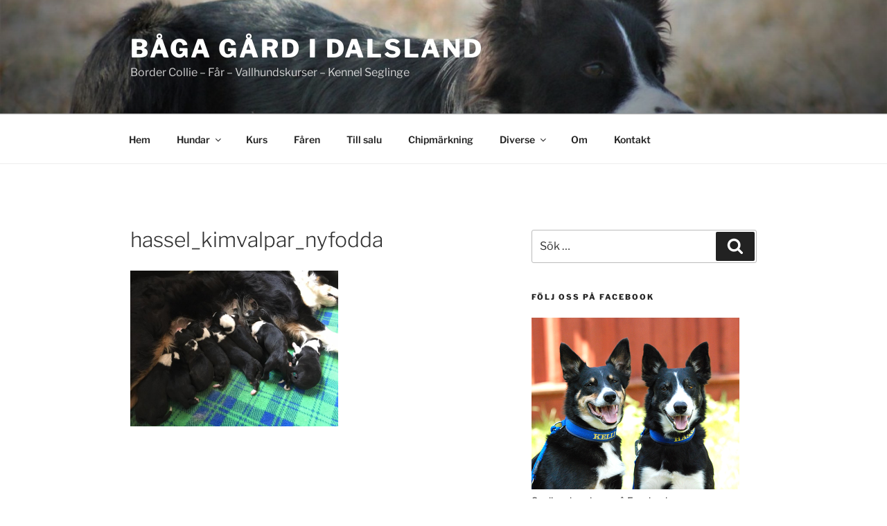

--- FILE ---
content_type: text/html; charset=UTF-8
request_url: https://www.seglinge.se/?attachment_id=12334
body_size: 30453
content:
<!DOCTYPE html>
<html lang="sv-SE" class="no-js no-svg">
<head>
<meta charset="UTF-8">
<meta name="viewport" content="width=device-width, initial-scale=1.0">
<link rel="profile" href="https://gmpg.org/xfn/11">

<script>
(function(html){html.className = html.className.replace(/\bno-js\b/,'js')})(document.documentElement);
//# sourceURL=twentyseventeen_javascript_detection
</script>
<title>hassel_kimvalpar_nyfodda &#8211; Båga Gård i dalsland</title>
<meta name='robots' content='max-image-preview:large' />
	<style>img:is([sizes="auto" i], [sizes^="auto," i]) { contain-intrinsic-size: 3000px 1500px }</style>
	<link rel='dns-prefetch' href='//widgetlogic.org' />
<link rel="alternate" type="application/rss+xml" title="Båga Gård i dalsland &raquo; Webbflöde" href="https://www.seglinge.se/?feed=rss2" />
<link rel="alternate" type="application/rss+xml" title="Båga Gård i dalsland &raquo; Kommentarsflöde" href="https://www.seglinge.se/?feed=comments-rss2" />
<link rel="alternate" type="application/rss+xml" title="Båga Gård i dalsland &raquo; Kommentarsflöde för hassel_kimvalpar_nyfodda" href="https://www.seglinge.se/?feed=rss2&#038;p=12334" />
<script>
window._wpemojiSettings = {"baseUrl":"https:\/\/s.w.org\/images\/core\/emoji\/16.0.1\/72x72\/","ext":".png","svgUrl":"https:\/\/s.w.org\/images\/core\/emoji\/16.0.1\/svg\/","svgExt":".svg","source":{"concatemoji":"https:\/\/www.seglinge.se\/wp-includes\/js\/wp-emoji-release.min.js?ver=6.8.3"}};
/*! This file is auto-generated */
!function(s,n){var o,i,e;function c(e){try{var t={supportTests:e,timestamp:(new Date).valueOf()};sessionStorage.setItem(o,JSON.stringify(t))}catch(e){}}function p(e,t,n){e.clearRect(0,0,e.canvas.width,e.canvas.height),e.fillText(t,0,0);var t=new Uint32Array(e.getImageData(0,0,e.canvas.width,e.canvas.height).data),a=(e.clearRect(0,0,e.canvas.width,e.canvas.height),e.fillText(n,0,0),new Uint32Array(e.getImageData(0,0,e.canvas.width,e.canvas.height).data));return t.every(function(e,t){return e===a[t]})}function u(e,t){e.clearRect(0,0,e.canvas.width,e.canvas.height),e.fillText(t,0,0);for(var n=e.getImageData(16,16,1,1),a=0;a<n.data.length;a++)if(0!==n.data[a])return!1;return!0}function f(e,t,n,a){switch(t){case"flag":return n(e,"\ud83c\udff3\ufe0f\u200d\u26a7\ufe0f","\ud83c\udff3\ufe0f\u200b\u26a7\ufe0f")?!1:!n(e,"\ud83c\udde8\ud83c\uddf6","\ud83c\udde8\u200b\ud83c\uddf6")&&!n(e,"\ud83c\udff4\udb40\udc67\udb40\udc62\udb40\udc65\udb40\udc6e\udb40\udc67\udb40\udc7f","\ud83c\udff4\u200b\udb40\udc67\u200b\udb40\udc62\u200b\udb40\udc65\u200b\udb40\udc6e\u200b\udb40\udc67\u200b\udb40\udc7f");case"emoji":return!a(e,"\ud83e\udedf")}return!1}function g(e,t,n,a){var r="undefined"!=typeof WorkerGlobalScope&&self instanceof WorkerGlobalScope?new OffscreenCanvas(300,150):s.createElement("canvas"),o=r.getContext("2d",{willReadFrequently:!0}),i=(o.textBaseline="top",o.font="600 32px Arial",{});return e.forEach(function(e){i[e]=t(o,e,n,a)}),i}function t(e){var t=s.createElement("script");t.src=e,t.defer=!0,s.head.appendChild(t)}"undefined"!=typeof Promise&&(o="wpEmojiSettingsSupports",i=["flag","emoji"],n.supports={everything:!0,everythingExceptFlag:!0},e=new Promise(function(e){s.addEventListener("DOMContentLoaded",e,{once:!0})}),new Promise(function(t){var n=function(){try{var e=JSON.parse(sessionStorage.getItem(o));if("object"==typeof e&&"number"==typeof e.timestamp&&(new Date).valueOf()<e.timestamp+604800&&"object"==typeof e.supportTests)return e.supportTests}catch(e){}return null}();if(!n){if("undefined"!=typeof Worker&&"undefined"!=typeof OffscreenCanvas&&"undefined"!=typeof URL&&URL.createObjectURL&&"undefined"!=typeof Blob)try{var e="postMessage("+g.toString()+"("+[JSON.stringify(i),f.toString(),p.toString(),u.toString()].join(",")+"));",a=new Blob([e],{type:"text/javascript"}),r=new Worker(URL.createObjectURL(a),{name:"wpTestEmojiSupports"});return void(r.onmessage=function(e){c(n=e.data),r.terminate(),t(n)})}catch(e){}c(n=g(i,f,p,u))}t(n)}).then(function(e){for(var t in e)n.supports[t]=e[t],n.supports.everything=n.supports.everything&&n.supports[t],"flag"!==t&&(n.supports.everythingExceptFlag=n.supports.everythingExceptFlag&&n.supports[t]);n.supports.everythingExceptFlag=n.supports.everythingExceptFlag&&!n.supports.flag,n.DOMReady=!1,n.readyCallback=function(){n.DOMReady=!0}}).then(function(){return e}).then(function(){var e;n.supports.everything||(n.readyCallback(),(e=n.source||{}).concatemoji?t(e.concatemoji):e.wpemoji&&e.twemoji&&(t(e.twemoji),t(e.wpemoji)))}))}((window,document),window._wpemojiSettings);
</script>
<style id='wp-emoji-styles-inline-css'>

	img.wp-smiley, img.emoji {
		display: inline !important;
		border: none !important;
		box-shadow: none !important;
		height: 1em !important;
		width: 1em !important;
		margin: 0 0.07em !important;
		vertical-align: -0.1em !important;
		background: none !important;
		padding: 0 !important;
	}
</style>
<link rel='stylesheet' id='wp-block-library-css' href='https://www.seglinge.se/wp-includes/css/dist/block-library/style.min.css?ver=6.8.3' media='all' />
<style id='wp-block-library-theme-inline-css'>
.wp-block-audio :where(figcaption){color:#555;font-size:13px;text-align:center}.is-dark-theme .wp-block-audio :where(figcaption){color:#ffffffa6}.wp-block-audio{margin:0 0 1em}.wp-block-code{border:1px solid #ccc;border-radius:4px;font-family:Menlo,Consolas,monaco,monospace;padding:.8em 1em}.wp-block-embed :where(figcaption){color:#555;font-size:13px;text-align:center}.is-dark-theme .wp-block-embed :where(figcaption){color:#ffffffa6}.wp-block-embed{margin:0 0 1em}.blocks-gallery-caption{color:#555;font-size:13px;text-align:center}.is-dark-theme .blocks-gallery-caption{color:#ffffffa6}:root :where(.wp-block-image figcaption){color:#555;font-size:13px;text-align:center}.is-dark-theme :root :where(.wp-block-image figcaption){color:#ffffffa6}.wp-block-image{margin:0 0 1em}.wp-block-pullquote{border-bottom:4px solid;border-top:4px solid;color:currentColor;margin-bottom:1.75em}.wp-block-pullquote cite,.wp-block-pullquote footer,.wp-block-pullquote__citation{color:currentColor;font-size:.8125em;font-style:normal;text-transform:uppercase}.wp-block-quote{border-left:.25em solid;margin:0 0 1.75em;padding-left:1em}.wp-block-quote cite,.wp-block-quote footer{color:currentColor;font-size:.8125em;font-style:normal;position:relative}.wp-block-quote:where(.has-text-align-right){border-left:none;border-right:.25em solid;padding-left:0;padding-right:1em}.wp-block-quote:where(.has-text-align-center){border:none;padding-left:0}.wp-block-quote.is-large,.wp-block-quote.is-style-large,.wp-block-quote:where(.is-style-plain){border:none}.wp-block-search .wp-block-search__label{font-weight:700}.wp-block-search__button{border:1px solid #ccc;padding:.375em .625em}:where(.wp-block-group.has-background){padding:1.25em 2.375em}.wp-block-separator.has-css-opacity{opacity:.4}.wp-block-separator{border:none;border-bottom:2px solid;margin-left:auto;margin-right:auto}.wp-block-separator.has-alpha-channel-opacity{opacity:1}.wp-block-separator:not(.is-style-wide):not(.is-style-dots){width:100px}.wp-block-separator.has-background:not(.is-style-dots){border-bottom:none;height:1px}.wp-block-separator.has-background:not(.is-style-wide):not(.is-style-dots){height:2px}.wp-block-table{margin:0 0 1em}.wp-block-table td,.wp-block-table th{word-break:normal}.wp-block-table :where(figcaption){color:#555;font-size:13px;text-align:center}.is-dark-theme .wp-block-table :where(figcaption){color:#ffffffa6}.wp-block-video :where(figcaption){color:#555;font-size:13px;text-align:center}.is-dark-theme .wp-block-video :where(figcaption){color:#ffffffa6}.wp-block-video{margin:0 0 1em}:root :where(.wp-block-template-part.has-background){margin-bottom:0;margin-top:0;padding:1.25em 2.375em}
</style>
<style id='classic-theme-styles-inline-css'>
/*! This file is auto-generated */
.wp-block-button__link{color:#fff;background-color:#32373c;border-radius:9999px;box-shadow:none;text-decoration:none;padding:calc(.667em + 2px) calc(1.333em + 2px);font-size:1.125em}.wp-block-file__button{background:#32373c;color:#fff;text-decoration:none}
</style>
<link rel='stylesheet' id='block-widget-css' href='https://www.seglinge.se/wp-content/plugins/widget-logic/block_widget/css/widget.css?ver=1768255149' media='all' />
<style id='global-styles-inline-css'>
:root{--wp--preset--aspect-ratio--square: 1;--wp--preset--aspect-ratio--4-3: 4/3;--wp--preset--aspect-ratio--3-4: 3/4;--wp--preset--aspect-ratio--3-2: 3/2;--wp--preset--aspect-ratio--2-3: 2/3;--wp--preset--aspect-ratio--16-9: 16/9;--wp--preset--aspect-ratio--9-16: 9/16;--wp--preset--color--black: #000000;--wp--preset--color--cyan-bluish-gray: #abb8c3;--wp--preset--color--white: #ffffff;--wp--preset--color--pale-pink: #f78da7;--wp--preset--color--vivid-red: #cf2e2e;--wp--preset--color--luminous-vivid-orange: #ff6900;--wp--preset--color--luminous-vivid-amber: #fcb900;--wp--preset--color--light-green-cyan: #7bdcb5;--wp--preset--color--vivid-green-cyan: #00d084;--wp--preset--color--pale-cyan-blue: #8ed1fc;--wp--preset--color--vivid-cyan-blue: #0693e3;--wp--preset--color--vivid-purple: #9b51e0;--wp--preset--gradient--vivid-cyan-blue-to-vivid-purple: linear-gradient(135deg,rgba(6,147,227,1) 0%,rgb(155,81,224) 100%);--wp--preset--gradient--light-green-cyan-to-vivid-green-cyan: linear-gradient(135deg,rgb(122,220,180) 0%,rgb(0,208,130) 100%);--wp--preset--gradient--luminous-vivid-amber-to-luminous-vivid-orange: linear-gradient(135deg,rgba(252,185,0,1) 0%,rgba(255,105,0,1) 100%);--wp--preset--gradient--luminous-vivid-orange-to-vivid-red: linear-gradient(135deg,rgba(255,105,0,1) 0%,rgb(207,46,46) 100%);--wp--preset--gradient--very-light-gray-to-cyan-bluish-gray: linear-gradient(135deg,rgb(238,238,238) 0%,rgb(169,184,195) 100%);--wp--preset--gradient--cool-to-warm-spectrum: linear-gradient(135deg,rgb(74,234,220) 0%,rgb(151,120,209) 20%,rgb(207,42,186) 40%,rgb(238,44,130) 60%,rgb(251,105,98) 80%,rgb(254,248,76) 100%);--wp--preset--gradient--blush-light-purple: linear-gradient(135deg,rgb(255,206,236) 0%,rgb(152,150,240) 100%);--wp--preset--gradient--blush-bordeaux: linear-gradient(135deg,rgb(254,205,165) 0%,rgb(254,45,45) 50%,rgb(107,0,62) 100%);--wp--preset--gradient--luminous-dusk: linear-gradient(135deg,rgb(255,203,112) 0%,rgb(199,81,192) 50%,rgb(65,88,208) 100%);--wp--preset--gradient--pale-ocean: linear-gradient(135deg,rgb(255,245,203) 0%,rgb(182,227,212) 50%,rgb(51,167,181) 100%);--wp--preset--gradient--electric-grass: linear-gradient(135deg,rgb(202,248,128) 0%,rgb(113,206,126) 100%);--wp--preset--gradient--midnight: linear-gradient(135deg,rgb(2,3,129) 0%,rgb(40,116,252) 100%);--wp--preset--font-size--small: 13px;--wp--preset--font-size--medium: 20px;--wp--preset--font-size--large: 36px;--wp--preset--font-size--x-large: 42px;--wp--preset--spacing--20: 0.44rem;--wp--preset--spacing--30: 0.67rem;--wp--preset--spacing--40: 1rem;--wp--preset--spacing--50: 1.5rem;--wp--preset--spacing--60: 2.25rem;--wp--preset--spacing--70: 3.38rem;--wp--preset--spacing--80: 5.06rem;--wp--preset--shadow--natural: 6px 6px 9px rgba(0, 0, 0, 0.2);--wp--preset--shadow--deep: 12px 12px 50px rgba(0, 0, 0, 0.4);--wp--preset--shadow--sharp: 6px 6px 0px rgba(0, 0, 0, 0.2);--wp--preset--shadow--outlined: 6px 6px 0px -3px rgba(255, 255, 255, 1), 6px 6px rgba(0, 0, 0, 1);--wp--preset--shadow--crisp: 6px 6px 0px rgba(0, 0, 0, 1);}:where(.is-layout-flex){gap: 0.5em;}:where(.is-layout-grid){gap: 0.5em;}body .is-layout-flex{display: flex;}.is-layout-flex{flex-wrap: wrap;align-items: center;}.is-layout-flex > :is(*, div){margin: 0;}body .is-layout-grid{display: grid;}.is-layout-grid > :is(*, div){margin: 0;}:where(.wp-block-columns.is-layout-flex){gap: 2em;}:where(.wp-block-columns.is-layout-grid){gap: 2em;}:where(.wp-block-post-template.is-layout-flex){gap: 1.25em;}:where(.wp-block-post-template.is-layout-grid){gap: 1.25em;}.has-black-color{color: var(--wp--preset--color--black) !important;}.has-cyan-bluish-gray-color{color: var(--wp--preset--color--cyan-bluish-gray) !important;}.has-white-color{color: var(--wp--preset--color--white) !important;}.has-pale-pink-color{color: var(--wp--preset--color--pale-pink) !important;}.has-vivid-red-color{color: var(--wp--preset--color--vivid-red) !important;}.has-luminous-vivid-orange-color{color: var(--wp--preset--color--luminous-vivid-orange) !important;}.has-luminous-vivid-amber-color{color: var(--wp--preset--color--luminous-vivid-amber) !important;}.has-light-green-cyan-color{color: var(--wp--preset--color--light-green-cyan) !important;}.has-vivid-green-cyan-color{color: var(--wp--preset--color--vivid-green-cyan) !important;}.has-pale-cyan-blue-color{color: var(--wp--preset--color--pale-cyan-blue) !important;}.has-vivid-cyan-blue-color{color: var(--wp--preset--color--vivid-cyan-blue) !important;}.has-vivid-purple-color{color: var(--wp--preset--color--vivid-purple) !important;}.has-black-background-color{background-color: var(--wp--preset--color--black) !important;}.has-cyan-bluish-gray-background-color{background-color: var(--wp--preset--color--cyan-bluish-gray) !important;}.has-white-background-color{background-color: var(--wp--preset--color--white) !important;}.has-pale-pink-background-color{background-color: var(--wp--preset--color--pale-pink) !important;}.has-vivid-red-background-color{background-color: var(--wp--preset--color--vivid-red) !important;}.has-luminous-vivid-orange-background-color{background-color: var(--wp--preset--color--luminous-vivid-orange) !important;}.has-luminous-vivid-amber-background-color{background-color: var(--wp--preset--color--luminous-vivid-amber) !important;}.has-light-green-cyan-background-color{background-color: var(--wp--preset--color--light-green-cyan) !important;}.has-vivid-green-cyan-background-color{background-color: var(--wp--preset--color--vivid-green-cyan) !important;}.has-pale-cyan-blue-background-color{background-color: var(--wp--preset--color--pale-cyan-blue) !important;}.has-vivid-cyan-blue-background-color{background-color: var(--wp--preset--color--vivid-cyan-blue) !important;}.has-vivid-purple-background-color{background-color: var(--wp--preset--color--vivid-purple) !important;}.has-black-border-color{border-color: var(--wp--preset--color--black) !important;}.has-cyan-bluish-gray-border-color{border-color: var(--wp--preset--color--cyan-bluish-gray) !important;}.has-white-border-color{border-color: var(--wp--preset--color--white) !important;}.has-pale-pink-border-color{border-color: var(--wp--preset--color--pale-pink) !important;}.has-vivid-red-border-color{border-color: var(--wp--preset--color--vivid-red) !important;}.has-luminous-vivid-orange-border-color{border-color: var(--wp--preset--color--luminous-vivid-orange) !important;}.has-luminous-vivid-amber-border-color{border-color: var(--wp--preset--color--luminous-vivid-amber) !important;}.has-light-green-cyan-border-color{border-color: var(--wp--preset--color--light-green-cyan) !important;}.has-vivid-green-cyan-border-color{border-color: var(--wp--preset--color--vivid-green-cyan) !important;}.has-pale-cyan-blue-border-color{border-color: var(--wp--preset--color--pale-cyan-blue) !important;}.has-vivid-cyan-blue-border-color{border-color: var(--wp--preset--color--vivid-cyan-blue) !important;}.has-vivid-purple-border-color{border-color: var(--wp--preset--color--vivid-purple) !important;}.has-vivid-cyan-blue-to-vivid-purple-gradient-background{background: var(--wp--preset--gradient--vivid-cyan-blue-to-vivid-purple) !important;}.has-light-green-cyan-to-vivid-green-cyan-gradient-background{background: var(--wp--preset--gradient--light-green-cyan-to-vivid-green-cyan) !important;}.has-luminous-vivid-amber-to-luminous-vivid-orange-gradient-background{background: var(--wp--preset--gradient--luminous-vivid-amber-to-luminous-vivid-orange) !important;}.has-luminous-vivid-orange-to-vivid-red-gradient-background{background: var(--wp--preset--gradient--luminous-vivid-orange-to-vivid-red) !important;}.has-very-light-gray-to-cyan-bluish-gray-gradient-background{background: var(--wp--preset--gradient--very-light-gray-to-cyan-bluish-gray) !important;}.has-cool-to-warm-spectrum-gradient-background{background: var(--wp--preset--gradient--cool-to-warm-spectrum) !important;}.has-blush-light-purple-gradient-background{background: var(--wp--preset--gradient--blush-light-purple) !important;}.has-blush-bordeaux-gradient-background{background: var(--wp--preset--gradient--blush-bordeaux) !important;}.has-luminous-dusk-gradient-background{background: var(--wp--preset--gradient--luminous-dusk) !important;}.has-pale-ocean-gradient-background{background: var(--wp--preset--gradient--pale-ocean) !important;}.has-electric-grass-gradient-background{background: var(--wp--preset--gradient--electric-grass) !important;}.has-midnight-gradient-background{background: var(--wp--preset--gradient--midnight) !important;}.has-small-font-size{font-size: var(--wp--preset--font-size--small) !important;}.has-medium-font-size{font-size: var(--wp--preset--font-size--medium) !important;}.has-large-font-size{font-size: var(--wp--preset--font-size--large) !important;}.has-x-large-font-size{font-size: var(--wp--preset--font-size--x-large) !important;}
:where(.wp-block-post-template.is-layout-flex){gap: 1.25em;}:where(.wp-block-post-template.is-layout-grid){gap: 1.25em;}
:where(.wp-block-columns.is-layout-flex){gap: 2em;}:where(.wp-block-columns.is-layout-grid){gap: 2em;}
:root :where(.wp-block-pullquote){font-size: 1.5em;line-height: 1.6;}
</style>
<link rel='stylesheet' id='twentyseventeen-fonts-css' href='https://www.seglinge.se/wp-content/themes/twentyseventeen/assets/fonts/font-libre-franklin.css?ver=20230328' media='all' />
<link rel='stylesheet' id='twentyseventeen-style-css' href='https://www.seglinge.se/wp-content/themes/twentyseventeen/style.css?ver=20251202' media='all' />
<link rel='stylesheet' id='twentyseventeen-block-style-css' href='https://www.seglinge.se/wp-content/themes/twentyseventeen/assets/css/blocks.css?ver=20240729' media='all' />
<script src="https://www.seglinge.se/wp-includes/js/jquery/jquery.min.js?ver=3.7.1" id="jquery-core-js"></script>
<script src="https://www.seglinge.se/wp-includes/js/jquery/jquery-migrate.min.js?ver=3.4.1" id="jquery-migrate-js"></script>
<script id="twentyseventeen-global-js-extra">
var twentyseventeenScreenReaderText = {"quote":"<svg class=\"icon icon-quote-right\" aria-hidden=\"true\" role=\"img\"> <use href=\"#icon-quote-right\" xlink:href=\"#icon-quote-right\"><\/use> <\/svg>","expand":"Expandera undermeny","collapse":"Minimera undermeny","icon":"<svg class=\"icon icon-angle-down\" aria-hidden=\"true\" role=\"img\"> <use href=\"#icon-angle-down\" xlink:href=\"#icon-angle-down\"><\/use> <span class=\"svg-fallback icon-angle-down\"><\/span><\/svg>"};
</script>
<script src="https://www.seglinge.se/wp-content/themes/twentyseventeen/assets/js/global.js?ver=20211130" id="twentyseventeen-global-js" defer data-wp-strategy="defer"></script>
<script src="https://www.seglinge.se/wp-content/themes/twentyseventeen/assets/js/navigation.js?ver=20210122" id="twentyseventeen-navigation-js" defer data-wp-strategy="defer"></script>
<link rel="https://api.w.org/" href="https://www.seglinge.se/index.php?rest_route=/" /><link rel="alternate" title="JSON" type="application/json" href="https://www.seglinge.se/index.php?rest_route=/wp/v2/media/12334" /><link rel="EditURI" type="application/rsd+xml" title="RSD" href="https://www.seglinge.se/xmlrpc.php?rsd" />
<meta name="generator" content="WordPress 6.8.3" />
<link rel='shortlink' href='https://www.seglinge.se/?p=12334' />
<link rel="alternate" title="oEmbed (JSON)" type="application/json+oembed" href="https://www.seglinge.se/index.php?rest_route=%2Foembed%2F1.0%2Fembed&#038;url=https%3A%2F%2Fwww.seglinge.se%2F%3Fattachment_id%3D12334" />
<link rel="alternate" title="oEmbed (XML)" type="text/xml+oembed" href="https://www.seglinge.se/index.php?rest_route=%2Foembed%2F1.0%2Fembed&#038;url=https%3A%2F%2Fwww.seglinge.se%2F%3Fattachment_id%3D12334&#038;format=xml" />
<link rel="icon" href="https://www.seglinge.se/wp-content/uploads/2015/10/cropped-bernie_banner-32x32.jpg" sizes="32x32" />
<link rel="icon" href="https://www.seglinge.se/wp-content/uploads/2015/10/cropped-bernie_banner-192x192.jpg" sizes="192x192" />
<link rel="apple-touch-icon" href="https://www.seglinge.se/wp-content/uploads/2015/10/cropped-bernie_banner-180x180.jpg" />
<meta name="msapplication-TileImage" content="https://www.seglinge.se/wp-content/uploads/2015/10/cropped-bernie_banner-270x270.jpg" />
</head>

<body class="attachment wp-singular attachment-template-default single single-attachment postid-12334 attachmentid-12334 attachment-jpeg wp-embed-responsive wp-theme-twentyseventeen has-header-image has-sidebar colors-light">
<div id="page" class="site">
	<a class="skip-link screen-reader-text" href="#content">
		Hoppa till innehåll	</a>

	<header id="masthead" class="site-header">

		<div class="custom-header">

		<div class="custom-header-media">
			<div id="wp-custom-header" class="wp-custom-header"><img src="https://www.seglinge.se/wp-content/uploads/2020/03/cropped-vis2_valptraff.jpg" width="2000" height="1199" alt="" srcset="https://www.seglinge.se/wp-content/uploads/2020/03/cropped-vis2_valptraff.jpg 2000w, https://www.seglinge.se/wp-content/uploads/2020/03/cropped-vis2_valptraff-300x180.jpg 300w, https://www.seglinge.se/wp-content/uploads/2020/03/cropped-vis2_valptraff-768x460.jpg 768w, https://www.seglinge.se/wp-content/uploads/2020/03/cropped-vis2_valptraff-1024x614.jpg 1024w" sizes="(max-width: 767px) 200vw, 100vw" decoding="async" fetchpriority="high" /></div>		</div>

	<div class="site-branding">
	<div class="wrap">

		
		<div class="site-branding-text">
							<p class="site-title"><a href="https://www.seglinge.se/" rel="home" >Båga Gård i dalsland</a></p>
								<p class="site-description">Border Collie &#8211; Får &#8211; Vallhundskurser &#8211;   Kennel Seglinge</p>
					</div><!-- .site-branding-text -->

		
	</div><!-- .wrap -->
</div><!-- .site-branding -->

</div><!-- .custom-header -->

					<div class="navigation-top">
				<div class="wrap">
					<nav id="site-navigation" class="main-navigation" aria-label="Toppmeny">
	<button class="menu-toggle" aria-controls="top-menu" aria-expanded="false">
		<svg class="icon icon-bars" aria-hidden="true" role="img"> <use href="#icon-bars" xlink:href="#icon-bars"></use> </svg><svg class="icon icon-close" aria-hidden="true" role="img"> <use href="#icon-close" xlink:href="#icon-close"></use> </svg>Meny	</button>

	<div class="menu-egen-meny-container"><ul id="top-menu" class="menu"><li id="menu-item-6180" class="menu-item menu-item-type-custom menu-item-object-custom menu-item-home menu-item-6180"><a href="http://www.seglinge.se/">Hem</a></li>
<li id="menu-item-6167" class="menu-item menu-item-type-post_type menu-item-object-page menu-item-has-children menu-item-6167"><a href="https://www.seglinge.se/?page_id=6084">Hundar<svg class="icon icon-angle-down" aria-hidden="true" role="img"> <use href="#icon-angle-down" xlink:href="#icon-angle-down"></use> </svg></a>
<ul class="sub-menu">
	<li id="menu-item-7873" class="menu-item menu-item-type-post_type menu-item-object-page menu-item-7873"><a href="https://www.seglinge.se/?page_id=7867">Hassel</a></li>
	<li id="menu-item-13587" class="menu-item menu-item-type-post_type menu-item-object-page menu-item-13587"><a href="https://www.seglinge.se/?page_id=13585">Meg</a></li>
	<li id="menu-item-12859" class="menu-item menu-item-type-post_type menu-item-object-page menu-item-12859"><a href="https://www.seglinge.se/?page_id=12857">Vis</a></li>
	<li id="menu-item-7036" class="menu-item menu-item-type-post_type menu-item-object-page menu-item-7036"><a href="https://www.seglinge.se/?page_id=6089">Planerad valpkull</a></li>
	<li id="menu-item-7568" class="menu-item menu-item-type-post_type menu-item-object-page menu-item-has-children menu-item-7568"><a href="https://www.seglinge.se/?page_id=7560">Valpkullar<svg class="icon icon-angle-down" aria-hidden="true" role="img"> <use href="#icon-angle-down" xlink:href="#icon-angle-down"></use> </svg></a>
	<ul class="sub-menu">
		<li id="menu-item-13389" class="menu-item menu-item-type-post_type menu-item-object-page menu-item-has-children menu-item-13389"><a href="https://www.seglinge.se/?page_id=13387">Vis-Duncan-kullen 2021<svg class="icon icon-angle-down" aria-hidden="true" role="img"> <use href="#icon-angle-down" xlink:href="#icon-angle-down"></use> </svg></a>
		<ul class="sub-menu">
			<li id="menu-item-13427" class="menu-item menu-item-type-post_type menu-item-object-page menu-item-13427"><a href="https://www.seglinge.se/?page_id=13407">Seglinges Wise</a></li>
			<li id="menu-item-13426" class="menu-item menu-item-type-post_type menu-item-object-page menu-item-13426"><a href="https://www.seglinge.se/?page_id=13409">Seglinges Craff</a></li>
			<li id="menu-item-13425" class="menu-item menu-item-type-post_type menu-item-object-page menu-item-13425"><a href="https://www.seglinge.se/?page_id=13411">Seglinges Klok</a></li>
			<li id="menu-item-13424" class="menu-item menu-item-type-post_type menu-item-object-page menu-item-13424"><a href="https://www.seglinge.se/?page_id=13413">Seglinges Smart</a></li>
			<li id="menu-item-13422" class="menu-item menu-item-type-post_type menu-item-object-page menu-item-13422"><a href="https://www.seglinge.se/?page_id=13417">Seglinges List</a></li>
			<li id="menu-item-13423" class="menu-item menu-item-type-post_type menu-item-object-page menu-item-13423"><a href="https://www.seglinge.se/?page_id=13415">Seglinges Saj</a></li>
			<li id="menu-item-13421" class="menu-item menu-item-type-post_type menu-item-object-page menu-item-13421"><a href="https://www.seglinge.se/?page_id=13419">Seglinges Tark</a></li>
		</ul>
</li>
		<li id="menu-item-12796" class="menu-item menu-item-type-post_type menu-item-object-page menu-item-has-children menu-item-12796"><a href="https://www.seglinge.se/?page_id=12787">Bonus-Mirk-kullen 2018<svg class="icon icon-angle-down" aria-hidden="true" role="img"> <use href="#icon-angle-down" xlink:href="#icon-angle-down"></use> </svg></a>
		<ul class="sub-menu">
			<li id="menu-item-12847" class="menu-item menu-item-type-post_type menu-item-object-page menu-item-12847"><a href="https://www.seglinge.se/?page_id=12806">Seglinges Börje</a></li>
			<li id="menu-item-12848" class="menu-item menu-item-type-post_type menu-item-object-page menu-item-12848"><a href="https://www.seglinge.se/?page_id=12804">Seglinges Foppa</a></li>
			<li id="menu-item-12846" class="menu-item menu-item-type-post_type menu-item-object-page menu-item-12846"><a href="https://www.seglinge.se/?page_id=12811">Seglinges Is</a></li>
			<li id="menu-item-12845" class="menu-item menu-item-type-post_type menu-item-object-page menu-item-12845"><a href="https://www.seglinge.se/?page_id=12813">Seglinges Mål</a></li>
			<li id="menu-item-12850" class="menu-item menu-item-type-post_type menu-item-object-page menu-item-12850"><a href="https://www.seglinge.se/?page_id=12799">Seglinges Puck</a></li>
			<li id="menu-item-12849" class="menu-item menu-item-type-post_type menu-item-object-page menu-item-12849"><a href="https://www.seglinge.se/?page_id=12802">Seglinges Skate</a></li>
			<li id="menu-item-12844" class="menu-item menu-item-type-post_type menu-item-object-page menu-item-12844"><a href="https://www.seglinge.se/?page_id=12815">Seglinges Svea</a></li>
		</ul>
</li>
		<li id="menu-item-11918" class="menu-item menu-item-type-post_type menu-item-object-page menu-item-has-children menu-item-11918"><a href="https://www.seglinge.se/?page_id=11896">Vera – Kemi Rex-kullen 2016<svg class="icon icon-angle-down" aria-hidden="true" role="img"> <use href="#icon-angle-down" xlink:href="#icon-angle-down"></use> </svg></a>
		<ul class="sub-menu">
			<li id="menu-item-11922" class="menu-item menu-item-type-post_type menu-item-object-page menu-item-11922"><a href="https://www.seglinge.se/?page_id=11904">Seglinges Elsa</a></li>
			<li id="menu-item-11919" class="menu-item menu-item-type-post_type menu-item-object-page menu-item-11919"><a href="https://www.seglinge.se/?page_id=11910">Seglinges Enn</a></li>
			<li id="menu-item-11923" class="menu-item menu-item-type-post_type menu-item-object-page menu-item-11923"><a href="https://www.seglinge.se/?page_id=11902">Seglinges Lykke</a></li>
			<li id="menu-item-11921" class="menu-item menu-item-type-post_type menu-item-object-page menu-item-11921"><a href="https://www.seglinge.se/?page_id=11906">Seglinges Teal</a></li>
			<li id="menu-item-11920" class="menu-item menu-item-type-post_type menu-item-object-page menu-item-11920"><a href="https://www.seglinge.se/?page_id=11908">Seglinges Victor</a></li>
		</ul>
</li>
		<li id="menu-item-10535" class="menu-item menu-item-type-post_type menu-item-object-page menu-item-has-children menu-item-10535"><a href="https://www.seglinge.se/?page_id=7942">Kelli-Loki kullen 2012<svg class="icon icon-angle-down" aria-hidden="true" role="img"> <use href="#icon-angle-down" xlink:href="#icon-angle-down"></use> </svg></a>
		<ul class="sub-menu">
			<li id="menu-item-7908" class="menu-item menu-item-type-post_type menu-item-object-page menu-item-7908"><a href="https://www.seglinge.se/?page_id=7857">Seglinges Bat</a></li>
			<li id="menu-item-7907" class="menu-item menu-item-type-post_type menu-item-object-page menu-item-7907"><a href="https://www.seglinge.se/?page_id=7867">Seglinges Hassel</a></li>
			<li id="menu-item-7906" class="menu-item menu-item-type-post_type menu-item-object-page menu-item-7906"><a href="https://www.seglinge.se/?page_id=7862">Seglinges Kjapp</a></li>
			<li id="menu-item-7912" class="menu-item menu-item-type-post_type menu-item-object-page menu-item-7912"><a href="https://www.seglinge.se/?page_id=7823">Seglinges Lyra</a></li>
			<li id="menu-item-7909" class="menu-item menu-item-type-post_type menu-item-object-page menu-item-7909"><a href="https://www.seglinge.se/?page_id=7848">Seglinges Ponyo</a></li>
			<li id="menu-item-7911" class="menu-item menu-item-type-post_type menu-item-object-page menu-item-7911"><a href="https://www.seglinge.se/?page_id=7829">Seglinges Speed</a></li>
			<li id="menu-item-7910" class="menu-item menu-item-type-post_type menu-item-object-page menu-item-7910"><a href="https://www.seglinge.se/?page_id=7835">Seglinges Vera</a></li>
		</ul>
</li>
		<li id="menu-item-10534" class="menu-item menu-item-type-post_type menu-item-object-page menu-item-has-children menu-item-10534"><a href="https://www.seglinge.se/?page_id=7935">Flaxa-Sam kullen 2009<svg class="icon icon-angle-down" aria-hidden="true" role="img"> <use href="#icon-angle-down" xlink:href="#icon-angle-down"></use> </svg></a>
		<ul class="sub-menu">
			<li id="menu-item-7926" class="menu-item menu-item-type-post_type menu-item-object-page menu-item-7926"><a href="https://www.seglinge.se/?page_id=7922">Seglinges Dee</a></li>
			<li id="menu-item-7928" class="menu-item menu-item-type-post_type menu-item-object-page menu-item-7928"><a href="https://www.seglinge.se/?page_id=7918">Seglinges Vide</a></li>
			<li id="menu-item-7927" class="menu-item menu-item-type-post_type menu-item-object-page menu-item-7927"><a href="https://www.seglinge.se/?page_id=7920">Seglinges Wii</a></li>
		</ul>
</li>
		<li id="menu-item-10536" class="menu-item menu-item-type-post_type menu-item-object-page menu-item-has-children menu-item-10536"><a href="https://www.seglinge.se/?page_id=8001">Sia – Rob – kullen 2006<svg class="icon icon-angle-down" aria-hidden="true" role="img"> <use href="#icon-angle-down" xlink:href="#icon-angle-down"></use> </svg></a>
		<ul class="sub-menu">
			<li id="menu-item-8052" class="menu-item menu-item-type-post_type menu-item-object-page menu-item-8052"><a href="https://www.seglinge.se/?page_id=8020">Seglinges Git ”Snodden”</a></li>
			<li id="menu-item-8053" class="menu-item menu-item-type-post_type menu-item-object-page menu-item-8053"><a href="https://www.seglinge.se/?page_id=8018">Seglinges Floyd</a></li>
			<li id="menu-item-8048" class="menu-item menu-item-type-post_type menu-item-object-page menu-item-8048"><a href="https://www.seglinge.se/?page_id=8008">Seglinges John ”Leo”</a></li>
			<li id="menu-item-8051" class="menu-item menu-item-type-post_type menu-item-object-page menu-item-8051"><a href="https://www.seglinge.se/?page_id=8022">Seglinges Kate</a></li>
			<li id="menu-item-8054" class="menu-item menu-item-type-post_type menu-item-object-page menu-item-8054"><a href="https://www.seglinge.se/?page_id=6148">Seglinges Knut</a></li>
			<li id="menu-item-8050" class="menu-item menu-item-type-post_type menu-item-object-page menu-item-8050"><a href="https://www.seglinge.se/?page_id=8025">Seglinges My</a></li>
			<li id="menu-item-8049" class="menu-item menu-item-type-post_type menu-item-object-page menu-item-8049"><a href="https://www.seglinge.se/?page_id=8029">Seglinges Peace</a></li>
			<li id="menu-item-8047" class="menu-item menu-item-type-post_type menu-item-object-page menu-item-8047"><a href="https://www.seglinge.se/?page_id=8014">Seglinges Prim</a></li>
		</ul>
</li>
		<li id="menu-item-10533" class="menu-item menu-item-type-post_type menu-item-object-page menu-item-has-children menu-item-10533"><a href="https://www.seglinge.se/?page_id=9498">Fame – Fleet-kullen 2003<svg class="icon icon-angle-down" aria-hidden="true" role="img"> <use href="#icon-angle-down" xlink:href="#icon-angle-down"></use> </svg></a>
		<ul class="sub-menu">
			<li id="menu-item-9543" class="menu-item menu-item-type-post_type menu-item-object-page menu-item-9543"><a href="https://www.seglinge.se/?page_id=9516">Seglinges Bravo</a></li>
			<li id="menu-item-9542" class="menu-item menu-item-type-post_type menu-item-object-page menu-item-9542"><a href="https://www.seglinge.se/?page_id=9521">Seglinges Chick</a></li>
			<li id="menu-item-9541" class="menu-item menu-item-type-post_type menu-item-object-page menu-item-9541"><a href="https://www.seglinge.se/?page_id=9525">Seglinges Japp</a></li>
			<li id="menu-item-9540" class="menu-item menu-item-type-post_type menu-item-object-page menu-item-9540"><a href="https://www.seglinge.se/?page_id=9528">Seglinges Khamsin</a></li>
			<li id="menu-item-9539" class="menu-item menu-item-type-post_type menu-item-object-page menu-item-9539"><a href="https://www.seglinge.se/?page_id=9530">Seglinges Nice</a></li>
			<li id="menu-item-9546" class="menu-item menu-item-type-post_type menu-item-object-page menu-item-9546"><a href="https://www.seglinge.se/?page_id=6222">Seglinges Sia</a></li>
			<li id="menu-item-9537" class="menu-item menu-item-type-post_type menu-item-object-page menu-item-9537"><a href="https://www.seglinge.se/?page_id=9535">Seglinges Swift</a></li>
			<li id="menu-item-9538" class="menu-item menu-item-type-post_type menu-item-object-page menu-item-9538"><a href="https://www.seglinge.se/?page_id=9532">Seglinges Toni</a></li>
		</ul>
</li>
		<li id="menu-item-11089" class="menu-item menu-item-type-post_type menu-item-object-page menu-item-has-children menu-item-11089"><a href="https://www.seglinge.se/?page_id=11087">Fame-Zäta-kullen 2002<svg class="icon icon-angle-down" aria-hidden="true" role="img"> <use href="#icon-angle-down" xlink:href="#icon-angle-down"></use> </svg></a>
		<ul class="sub-menu">
			<li id="menu-item-9413" class="menu-item menu-item-type-post_type menu-item-object-page menu-item-9413"><a href="https://www.seglinge.se/?page_id=9409">Seglinges Atas</a></li>
			<li id="menu-item-11083" class="menu-item menu-item-type-post_type menu-item-object-page menu-item-11083"><a href="https://www.seglinge.se/?page_id=11076">Seglinges Fara</a></li>
			<li id="menu-item-11080" class="menu-item menu-item-type-post_type menu-item-object-page menu-item-11080"><a href="https://www.seglinge.se/?page_id=11072">Seglinges Frillan ”Valsa”</a></li>
			<li id="menu-item-11079" class="menu-item menu-item-type-post_type menu-item-object-page menu-item-11079"><a href="https://www.seglinge.se/?page_id=11074">Seglinges Medde</a></li>
			<li id="menu-item-11081" class="menu-item menu-item-type-post_type menu-item-object-page menu-item-11081"><a href="https://www.seglinge.se/?page_id=11051">Seglinges Palle</a></li>
			<li id="menu-item-9423" class="menu-item menu-item-type-post_type menu-item-object-page menu-item-9423"><a href="https://www.seglinge.se/?page_id=9419">Seglinges Winda</a></li>
		</ul>
</li>
	</ul>
</li>
	<li id="menu-item-6172" class="menu-item menu-item-type-post_type menu-item-object-page menu-item-has-children menu-item-6172"><a href="https://www.seglinge.se/?page_id=6091">Tidigare hundar<svg class="icon icon-angle-down" aria-hidden="true" role="img"> <use href="#icon-angle-down" xlink:href="#icon-angle-down"></use> </svg></a>
	<ul class="sub-menu">
		<li id="menu-item-13428" class="menu-item menu-item-type-custom menu-item-object-custom menu-item-13428"><a href="http://www.seglinge.se/?page_id=13419">App (Tark)</a></li>
		<li id="menu-item-13392" class="menu-item menu-item-type-post_type menu-item-object-page menu-item-13392"><a href="https://www.seglinge.se/?page_id=11458">Bernie</a></li>
		<li id="menu-item-7508" class="menu-item menu-item-type-post_type menu-item-object-page menu-item-7508"><a href="https://www.seglinge.se/?page_id=7506">Busy</a></li>
		<li id="menu-item-13393" class="menu-item menu-item-type-post_type menu-item-object-page menu-item-13393"><a href="https://www.seglinge.se/?page_id=12583">Cat</a></li>
		<li id="menu-item-7494" class="menu-item menu-item-type-post_type menu-item-object-page menu-item-7494"><a href="https://www.seglinge.se/?page_id=7486">Ettan</a></li>
		<li id="menu-item-6168" class="menu-item menu-item-type-post_type menu-item-object-page menu-item-6168"><a href="https://www.seglinge.se/?page_id=6157">Fame</a></li>
		<li id="menu-item-6170" class="menu-item menu-item-type-post_type menu-item-object-page menu-item-6170"><a href="https://www.seglinge.se/?page_id=6141">Kelli</a></li>
		<li id="menu-item-7505" class="menu-item menu-item-type-post_type menu-item-object-page menu-item-7505"><a href="https://www.seglinge.se/?page_id=7498">Kitty</a></li>
		<li id="menu-item-6169" class="menu-item menu-item-type-post_type menu-item-object-page menu-item-6169"><a href="https://www.seglinge.se/?page_id=6148">Knut</a></li>
		<li id="menu-item-6338" class="menu-item menu-item-type-post_type menu-item-object-page menu-item-6338"><a href="https://www.seglinge.se/?page_id=6334">Pyret</a></li>
		<li id="menu-item-6228" class="menu-item menu-item-type-post_type menu-item-object-page menu-item-6228"><a href="https://www.seglinge.se/?page_id=6222">Sia</a></li>
		<li id="menu-item-6344" class="menu-item menu-item-type-post_type menu-item-object-page menu-item-6344"><a href="https://www.seglinge.se/?page_id=6339">Spencer</a></li>
		<li id="menu-item-6406" class="menu-item menu-item-type-post_type menu-item-object-page menu-item-6406"><a href="https://www.seglinge.se/?page_id=6404">Texas</a></li>
		<li id="menu-item-6189" class="menu-item menu-item-type-post_type menu-item-object-page menu-item-6189"><a href="https://www.seglinge.se/?page_id=6186">Topsy</a></li>
	</ul>
</li>
	<li id="menu-item-12408" class="menu-item menu-item-type-post_type menu-item-object-page menu-item-12408"><a href="https://www.seglinge.se/?page_id=12393">Hassels valpar</a></li>
	<li id="menu-item-12413" class="menu-item menu-item-type-post_type menu-item-object-page menu-item-12413"><a href="https://www.seglinge.se/?page_id=12409">Bernies valpar</a></li>
</ul>
</li>
<li id="menu-item-6175" class="menu-item menu-item-type-post_type menu-item-object-page menu-item-6175"><a href="https://www.seglinge.se/?page_id=6078">Kurs</a></li>
<li id="menu-item-10452" class="menu-item menu-item-type-post_type menu-item-object-page menu-item-10452"><a href="https://www.seglinge.se/?page_id=10447">Fåren</a></li>
<li id="menu-item-6183" class="menu-item menu-item-type-post_type menu-item-object-page menu-item-6183"><a href="https://www.seglinge.se/?page_id=6065">Till salu</a></li>
<li id="menu-item-6178" class="menu-item menu-item-type-post_type menu-item-object-page menu-item-6178"><a href="https://www.seglinge.se/?page_id=6074">Chipmärkning</a></li>
<li id="menu-item-6181" class="menu-item menu-item-type-post_type menu-item-object-page menu-item-has-children menu-item-6181"><a href="https://www.seglinge.se/?page_id=6069">Diverse<svg class="icon icon-angle-down" aria-hidden="true" role="img"> <use href="#icon-angle-down" xlink:href="#icon-angle-down"></use> </svg></a>
<ul class="sub-menu">
	<li id="menu-item-6164" class="menu-item menu-item-type-custom menu-item-object-custom menu-item-6164"><a href="http://seglinge.se/index.htm">Gamla hemsidan</a></li>
	<li id="menu-item-6165" class="menu-item menu-item-type-post_type menu-item-object-page menu-item-has-children menu-item-6165"><a href="https://www.seglinge.se/?page_id=6105">Foto<svg class="icon icon-angle-down" aria-hidden="true" role="img"> <use href="#icon-angle-down" xlink:href="#icon-angle-down"></use> </svg></a>
	<ul class="sub-menu">
		<li id="menu-item-8371" class="menu-item menu-item-type-post_type menu-item-object-page menu-item-8371"><a href="https://www.seglinge.se/?page_id=8368">Vallhundsresa Wales 2005</a></li>
	</ul>
</li>
</ul>
</li>
<li id="menu-item-6182" class="menu-item menu-item-type-post_type menu-item-object-page menu-item-6182"><a href="https://www.seglinge.se/?page_id=905">Om</a></li>
<li id="menu-item-12506" class="menu-item menu-item-type-post_type menu-item-object-page menu-item-12506"><a href="https://www.seglinge.se/?page_id=6392">Kontakt</a></li>
</ul></div>
	</nav><!-- #site-navigation -->
				</div><!-- .wrap -->
			</div><!-- .navigation-top -->
		
	</header><!-- #masthead -->

	
	<div class="site-content-contain">
		<div id="content" class="site-content">

<div class="wrap">
	<div id="primary" class="content-area">
		<main id="main" class="site-main">

			
<article id="post-12334" class="post-12334 attachment type-attachment status-inherit hentry">
		<header class="entry-header">
		<h1 class="entry-title">hassel_kimvalpar_nyfodda</h1>	</header><!-- .entry-header -->

	
	<div class="entry-content">
		<p class="attachment"><a href='https://www.seglinge.se/wp-content/uploads/2017/05/hassel_kimvalpar_nyfodda.jpg'><img decoding="async" width="300" height="225" src="https://www.seglinge.se/wp-content/uploads/2017/05/hassel_kimvalpar_nyfodda-300x225.jpg" class="attachment-medium size-medium" alt="" srcset="https://www.seglinge.se/wp-content/uploads/2017/05/hassel_kimvalpar_nyfodda-300x225.jpg 300w, https://www.seglinge.se/wp-content/uploads/2017/05/hassel_kimvalpar_nyfodda-768x576.jpg 768w, https://www.seglinge.se/wp-content/uploads/2017/05/hassel_kimvalpar_nyfodda.jpg 960w" sizes="100vw" /></a></p>
	</div><!-- .entry-content -->

	
</article><!-- #post-12334 -->

<div id="comments" class="comments-area">

		<div id="respond" class="comment-respond">
		<h3 id="reply-title" class="comment-reply-title">Lämna ett svar</h3><form action="https://www.seglinge.se/wp-comments-post.php" method="post" id="commentform" class="comment-form"><p class="comment-notes"><span id="email-notes">Din e-postadress kommer inte publiceras.</span> <span class="required-field-message">Obligatoriska fält är märkta <span class="required">*</span></span></p><p class="comment-form-comment"><label for="comment">Kommentar <span class="required">*</span></label> <textarea id="comment" name="comment" cols="45" rows="8" maxlength="65525" required></textarea></p><p class="comment-form-author"><label for="author">Namn <span class="required">*</span></label> <input id="author" name="author" type="text" value="" size="30" maxlength="245" autocomplete="name" required /></p>
<p class="comment-form-email"><label for="email">E-postadress <span class="required">*</span></label> <input id="email" name="email" type="email" value="" size="30" maxlength="100" aria-describedby="email-notes" autocomplete="email" required /></p>
<p class="comment-form-url"><label for="url">Webbplats</label> <input id="url" name="url" type="url" value="" size="30" maxlength="200" autocomplete="url" /></p>
<p class="comment-form-cookies-consent"><input id="wp-comment-cookies-consent" name="wp-comment-cookies-consent" type="checkbox" value="yes" /> <label for="wp-comment-cookies-consent">Spara mitt namn, min e-postadress och webbplats i denna webbläsare till nästa gång jag skriver en kommentar.</label></p>
<p class="form-submit"><input name="submit" type="submit" id="submit" class="submit" value="Publicera kommentar" /> <input type='hidden' name='comment_post_ID' value='12334' id='comment_post_ID' />
<input type='hidden' name='comment_parent' id='comment_parent' value='0' />
</p><p style="display: none;"><input type="hidden" id="akismet_comment_nonce" name="akismet_comment_nonce" value="7ab88c9ed3" /></p><p style="display: none !important;" class="akismet-fields-container" data-prefix="ak_"><label>&#916;<textarea name="ak_hp_textarea" cols="45" rows="8" maxlength="100"></textarea></label><input type="hidden" id="ak_js_1" name="ak_js" value="215"/><script>document.getElementById( "ak_js_1" ).setAttribute( "value", ( new Date() ).getTime() );</script></p></form>	</div><!-- #respond -->
	<p class="akismet_comment_form_privacy_notice">Denna webbplats använder Akismet för att minska skräppost. <a href="https://akismet.com/privacy/" target="_blank" rel="nofollow noopener">Lär dig om hur din kommentarsdata bearbetas</a>.</p>
</div><!-- #comments -->

	<nav class="navigation post-navigation" aria-label="Inlägg">
		<h2 class="screen-reader-text">Inläggsnavigering</h2>
		<div class="nav-links"><div class="nav-previous"><a href="https://www.seglinge.se/?p=12333" rel="prev"><span class="screen-reader-text">Föregående inlägg</span><span aria-hidden="true" class="nav-subtitle">Föregående</span> <span class="nav-title"><span class="nav-title-icon-wrapper"><svg class="icon icon-arrow-left" aria-hidden="true" role="img"> <use href="#icon-arrow-left" xlink:href="#icon-arrow-left"></use> </svg></span>10 Hasselvalpar födda</span></a></div></div>
	</nav>
		</main><!-- #main -->
	</div><!-- #primary -->
	
<aside id="secondary" class="widget-area" aria-label="Sidokolumn för blogg">
	<section id="search-7" class="widget widget_search">

<form role="search" method="get" class="search-form" action="https://www.seglinge.se/">
	<label for="search-form-1">
		<span class="screen-reader-text">
			Sök efter:		</span>
	</label>
	<input type="search" id="search-form-1" class="search-field" placeholder="Sök &hellip;" value="" name="s" />
	<button type="submit" class="search-submit"><svg class="icon icon-search" aria-hidden="true" role="img"> <use href="#icon-search" xlink:href="#icon-search"></use> </svg><span class="screen-reader-text">
		Sök	</span></button>
</form>
</section><section id="custom_html-4" class="widget_text widget widget_custom_html"><h2 class="widget-title">Följ oss på Facebook</h2><div class="textwidget custom-html-widget"><a href="https://www.facebook.com/groups/255848767861562/"><img src="http://www.seglinge.se/wp-content/uploads/2017/07/kelli_hassel2017.jpg" width="300"/>Seglingehundarna på Facebook</a></div></section>
		<section id="recent-posts-3" class="widget widget_recent_entries">
		<h2 class="widget-title">Senaste inläggen</h2><nav aria-label="Senaste inläggen">
		<ul>
											<li>
					<a href="https://www.seglinge.se/?p=13670">Valpkull planeras, Vis är parad med Epic</a>
									</li>
											<li>
					<a href="https://www.seglinge.se/?p=13665">Seglinges Speed</a>
									</li>
											<li>
					<a href="https://www.seglinge.se/?p=13650">Förberedande Vallhundskurs</a>
									</li>
											<li>
					<a href="https://www.seglinge.se/?p=13625">Prova På Fårvallning</a>
									</li>
											<li>
					<a href="https://www.seglinge.se/?p=13612">App</a>
									</li>
					</ul>

		</nav></section><section id="archives-6" class="widget widget_archive"><h2 class="widget-title">Arkiv</h2>		<label class="screen-reader-text" for="archives-dropdown-6">Arkiv</label>
		<select id="archives-dropdown-6" name="archive-dropdown">
			
			<option value="">Välj månad</option>
				<option value='https://www.seglinge.se/?m=202512'> december 2025 </option>
	<option value='https://www.seglinge.se/?m=202507'> juli 2025 </option>
	<option value='https://www.seglinge.se/?m=202505'> maj 2025 </option>
	<option value='https://www.seglinge.se/?m=202411'> november 2024 </option>
	<option value='https://www.seglinge.se/?m=202409'> september 2024 </option>
	<option value='https://www.seglinge.se/?m=202210'> oktober 2022 </option>
	<option value='https://www.seglinge.se/?m=202209'> september 2022 </option>
	<option value='https://www.seglinge.se/?m=202201'> januari 2022 </option>
	<option value='https://www.seglinge.se/?m=202109'> september 2021 </option>
	<option value='https://www.seglinge.se/?m=202108'> augusti 2021 </option>
	<option value='https://www.seglinge.se/?m=202105'> maj 2021 </option>
	<option value='https://www.seglinge.se/?m=202103'> mars 2021 </option>
	<option value='https://www.seglinge.se/?m=202101'> januari 2021 </option>
	<option value='https://www.seglinge.se/?m=202012'> december 2020 </option>
	<option value='https://www.seglinge.se/?m=202010'> oktober 2020 </option>
	<option value='https://www.seglinge.se/?m=202008'> augusti 2020 </option>
	<option value='https://www.seglinge.se/?m=202005'> maj 2020 </option>
	<option value='https://www.seglinge.se/?m=202003'> mars 2020 </option>
	<option value='https://www.seglinge.se/?m=201912'> december 2019 </option>
	<option value='https://www.seglinge.se/?m=201911'> november 2019 </option>
	<option value='https://www.seglinge.se/?m=201910'> oktober 2019 </option>
	<option value='https://www.seglinge.se/?m=201909'> september 2019 </option>
	<option value='https://www.seglinge.se/?m=201908'> augusti 2019 </option>
	<option value='https://www.seglinge.se/?m=201907'> juli 2019 </option>
	<option value='https://www.seglinge.se/?m=201905'> maj 2019 </option>
	<option value='https://www.seglinge.se/?m=201903'> mars 2019 </option>
	<option value='https://www.seglinge.se/?m=201902'> februari 2019 </option>
	<option value='https://www.seglinge.se/?m=201901'> januari 2019 </option>
	<option value='https://www.seglinge.se/?m=201812'> december 2018 </option>
	<option value='https://www.seglinge.se/?m=201811'> november 2018 </option>
	<option value='https://www.seglinge.se/?m=201810'> oktober 2018 </option>
	<option value='https://www.seglinge.se/?m=201809'> september 2018 </option>
	<option value='https://www.seglinge.se/?m=201807'> juli 2018 </option>
	<option value='https://www.seglinge.se/?m=201804'> april 2018 </option>
	<option value='https://www.seglinge.se/?m=201803'> mars 2018 </option>
	<option value='https://www.seglinge.se/?m=201802'> februari 2018 </option>
	<option value='https://www.seglinge.se/?m=201712'> december 2017 </option>
	<option value='https://www.seglinge.se/?m=201711'> november 2017 </option>
	<option value='https://www.seglinge.se/?m=201710'> oktober 2017 </option>
	<option value='https://www.seglinge.se/?m=201708'> augusti 2017 </option>
	<option value='https://www.seglinge.se/?m=201707'> juli 2017 </option>
	<option value='https://www.seglinge.se/?m=201706'> juni 2017 </option>
	<option value='https://www.seglinge.se/?m=201705'> maj 2017 </option>
	<option value='https://www.seglinge.se/?m=201704'> april 2017 </option>
	<option value='https://www.seglinge.se/?m=201703'> mars 2017 </option>
	<option value='https://www.seglinge.se/?m=201702'> februari 2017 </option>
	<option value='https://www.seglinge.se/?m=201701'> januari 2017 </option>
	<option value='https://www.seglinge.se/?m=201612'> december 2016 </option>
	<option value='https://www.seglinge.se/?m=201611'> november 2016 </option>
	<option value='https://www.seglinge.se/?m=201610'> oktober 2016 </option>
	<option value='https://www.seglinge.se/?m=201609'> september 2016 </option>
	<option value='https://www.seglinge.se/?m=201608'> augusti 2016 </option>
	<option value='https://www.seglinge.se/?m=201607'> juli 2016 </option>
	<option value='https://www.seglinge.se/?m=201606'> juni 2016 </option>
	<option value='https://www.seglinge.se/?m=201605'> maj 2016 </option>
	<option value='https://www.seglinge.se/?m=201604'> april 2016 </option>
	<option value='https://www.seglinge.se/?m=201603'> mars 2016 </option>
	<option value='https://www.seglinge.se/?m=201602'> februari 2016 </option>
	<option value='https://www.seglinge.se/?m=201601'> januari 2016 </option>
	<option value='https://www.seglinge.se/?m=201512'> december 2015 </option>
	<option value='https://www.seglinge.se/?m=201511'> november 2015 </option>
	<option value='https://www.seglinge.se/?m=201510'> oktober 2015 </option>
	<option value='https://www.seglinge.se/?m=201509'> september 2015 </option>
	<option value='https://www.seglinge.se/?m=201508'> augusti 2015 </option>
	<option value='https://www.seglinge.se/?m=201507'> juli 2015 </option>
	<option value='https://www.seglinge.se/?m=201506'> juni 2015 </option>
	<option value='https://www.seglinge.se/?m=201505'> maj 2015 </option>
	<option value='https://www.seglinge.se/?m=201504'> april 2015 </option>
	<option value='https://www.seglinge.se/?m=201503'> mars 2015 </option>
	<option value='https://www.seglinge.se/?m=201502'> februari 2015 </option>
	<option value='https://www.seglinge.se/?m=201501'> januari 2015 </option>
	<option value='https://www.seglinge.se/?m=201412'> december 2014 </option>
	<option value='https://www.seglinge.se/?m=201411'> november 2014 </option>
	<option value='https://www.seglinge.se/?m=201410'> oktober 2014 </option>
	<option value='https://www.seglinge.se/?m=201409'> september 2014 </option>
	<option value='https://www.seglinge.se/?m=201408'> augusti 2014 </option>
	<option value='https://www.seglinge.se/?m=201407'> juli 2014 </option>
	<option value='https://www.seglinge.se/?m=201406'> juni 2014 </option>
	<option value='https://www.seglinge.se/?m=201405'> maj 2014 </option>
	<option value='https://www.seglinge.se/?m=201404'> april 2014 </option>
	<option value='https://www.seglinge.se/?m=201403'> mars 2014 </option>
	<option value='https://www.seglinge.se/?m=201402'> februari 2014 </option>
	<option value='https://www.seglinge.se/?m=201401'> januari 2014 </option>
	<option value='https://www.seglinge.se/?m=201312'> december 2013 </option>
	<option value='https://www.seglinge.se/?m=201311'> november 2013 </option>
	<option value='https://www.seglinge.se/?m=201310'> oktober 2013 </option>
	<option value='https://www.seglinge.se/?m=201309'> september 2013 </option>
	<option value='https://www.seglinge.se/?m=201308'> augusti 2013 </option>
	<option value='https://www.seglinge.se/?m=201307'> juli 2013 </option>
	<option value='https://www.seglinge.se/?m=201306'> juni 2013 </option>
	<option value='https://www.seglinge.se/?m=201305'> maj 2013 </option>
	<option value='https://www.seglinge.se/?m=201304'> april 2013 </option>
	<option value='https://www.seglinge.se/?m=201303'> mars 2013 </option>
	<option value='https://www.seglinge.se/?m=201302'> februari 2013 </option>
	<option value='https://www.seglinge.se/?m=201301'> januari 2013 </option>
	<option value='https://www.seglinge.se/?m=201212'> december 2012 </option>
	<option value='https://www.seglinge.se/?m=201211'> november 2012 </option>
	<option value='https://www.seglinge.se/?m=201210'> oktober 2012 </option>
	<option value='https://www.seglinge.se/?m=201209'> september 2012 </option>
	<option value='https://www.seglinge.se/?m=201208'> augusti 2012 </option>
	<option value='https://www.seglinge.se/?m=201207'> juli 2012 </option>
	<option value='https://www.seglinge.se/?m=201206'> juni 2012 </option>
	<option value='https://www.seglinge.se/?m=201205'> maj 2012 </option>
	<option value='https://www.seglinge.se/?m=201204'> april 2012 </option>
	<option value='https://www.seglinge.se/?m=201203'> mars 2012 </option>
	<option value='https://www.seglinge.se/?m=201202'> februari 2012 </option>
	<option value='https://www.seglinge.se/?m=201201'> januari 2012 </option>
	<option value='https://www.seglinge.se/?m=201112'> december 2011 </option>
	<option value='https://www.seglinge.se/?m=201111'> november 2011 </option>
	<option value='https://www.seglinge.se/?m=201110'> oktober 2011 </option>
	<option value='https://www.seglinge.se/?m=201109'> september 2011 </option>
	<option value='https://www.seglinge.se/?m=201108'> augusti 2011 </option>
	<option value='https://www.seglinge.se/?m=201107'> juli 2011 </option>
	<option value='https://www.seglinge.se/?m=201106'> juni 2011 </option>
	<option value='https://www.seglinge.se/?m=201105'> maj 2011 </option>
	<option value='https://www.seglinge.se/?m=201104'> april 2011 </option>
	<option value='https://www.seglinge.se/?m=201103'> mars 2011 </option>
	<option value='https://www.seglinge.se/?m=201102'> februari 2011 </option>
	<option value='https://www.seglinge.se/?m=201101'> januari 2011 </option>
	<option value='https://www.seglinge.se/?m=201012'> december 2010 </option>
	<option value='https://www.seglinge.se/?m=201011'> november 2010 </option>
	<option value='https://www.seglinge.se/?m=201010'> oktober 2010 </option>
	<option value='https://www.seglinge.se/?m=201009'> september 2010 </option>
	<option value='https://www.seglinge.se/?m=201008'> augusti 2010 </option>
	<option value='https://www.seglinge.se/?m=201007'> juli 2010 </option>
	<option value='https://www.seglinge.se/?m=201006'> juni 2010 </option>
	<option value='https://www.seglinge.se/?m=201005'> maj 2010 </option>
	<option value='https://www.seglinge.se/?m=201004'> april 2010 </option>
	<option value='https://www.seglinge.se/?m=201003'> mars 2010 </option>
	<option value='https://www.seglinge.se/?m=201002'> februari 2010 </option>
	<option value='https://www.seglinge.se/?m=201001'> januari 2010 </option>
	<option value='https://www.seglinge.se/?m=200912'> december 2009 </option>
	<option value='https://www.seglinge.se/?m=200911'> november 2009 </option>
	<option value='https://www.seglinge.se/?m=200910'> oktober 2009 </option>
	<option value='https://www.seglinge.se/?m=200909'> september 2009 </option>
	<option value='https://www.seglinge.se/?m=200908'> augusti 2009 </option>
	<option value='https://www.seglinge.se/?m=200907'> juli 2009 </option>
	<option value='https://www.seglinge.se/?m=200906'> juni 2009 </option>
	<option value='https://www.seglinge.se/?m=200905'> maj 2009 </option>
	<option value='https://www.seglinge.se/?m=200904'> april 2009 </option>
	<option value='https://www.seglinge.se/?m=200903'> mars 2009 </option>
	<option value='https://www.seglinge.se/?m=200902'> februari 2009 </option>
	<option value='https://www.seglinge.se/?m=200901'> januari 2009 </option>
	<option value='https://www.seglinge.se/?m=200812'> december 2008 </option>
	<option value='https://www.seglinge.se/?m=200811'> november 2008 </option>
	<option value='https://www.seglinge.se/?m=200810'> oktober 2008 </option>
	<option value='https://www.seglinge.se/?m=200809'> september 2008 </option>
	<option value='https://www.seglinge.se/?m=200808'> augusti 2008 </option>
	<option value='https://www.seglinge.se/?m=200807'> juli 2008 </option>
	<option value='https://www.seglinge.se/?m=200711'> november 2007 </option>
	<option value='https://www.seglinge.se/?m=200701'> januari 2007 </option>
	<option value='https://www.seglinge.se/?m=200612'> december 2006 </option>
	<option value='https://www.seglinge.se/?m=200611'> november 2006 </option>
	<option value='https://www.seglinge.se/?m=200610'> oktober 2006 </option>
	<option value='https://www.seglinge.se/?m=200609'> september 2006 </option>
	<option value='https://www.seglinge.se/?m=200608'> augusti 2006 </option>
	<option value='https://www.seglinge.se/?m=200607'> juli 2006 </option>
	<option value='https://www.seglinge.se/?m=200606'> juni 2006 </option>
	<option value='https://www.seglinge.se/?m=200605'> maj 2006 </option>
	<option value='https://www.seglinge.se/?m=200604'> april 2006 </option>
	<option value='https://www.seglinge.se/?m=200603'> mars 2006 </option>
	<option value='https://www.seglinge.se/?m=200602'> februari 2006 </option>
	<option value='https://www.seglinge.se/?m=200601'> januari 2006 </option>

		</select>

			<script>
(function() {
	var dropdown = document.getElementById( "archives-dropdown-6" );
	function onSelectChange() {
		if ( dropdown.options[ dropdown.selectedIndex ].value !== '' ) {
			document.location.href = this.options[ this.selectedIndex ].value;
		}
	}
	dropdown.onchange = onSelectChange;
})();
</script>
</section><section id="media_image-4" class="widget widget_media_image"><h2 class="widget-title">Vill du chipmärka hund eller katt?</h2><a href="http://www.seglinge.se/?page_id=6074"><img class="image alignnone" src="http://www.seglinge.se/chip_diplom.GIF" alt="" width="300" height="" decoding="async" loading="lazy" /></a></section><section id="categories-3" class="widget widget_categories"><h2 class="widget-title">Kategorier</h2><form action="https://www.seglinge.se" method="get"><label class="screen-reader-text" for="cat">Kategorier</label><select  name='cat' id='cat' class='postform'>
	<option value='-1'>Välj kategori</option>
	<option class="level-0" value="29">Agility</option>
	<option class="level-0" value="20">Ajajaj</option>
	<option class="level-0" value="31">Älgjakt</option>
	<option class="level-0" value="332">App</option>
	<option class="level-0" value="233">Årskrönika</option>
	<option class="level-0" value="30">Artiklar</option>
	<option class="level-0" value="269">Australien</option>
	<option class="level-0" value="291">Barmarksdrag</option>
	<option class="level-0" value="238">Bat</option>
	<option class="level-0" value="279">Becca</option>
	<option class="level-0" value="287">Bernie</option>
	<option class="level-0" value="296">Bernie 8-12 månader</option>
	<option class="level-0" value="290">Bernie hösten 2015</option>
	<option class="level-0" value="288">Bernie juli-aug 15</option>
	<option class="level-0" value="286">Bernie juni 15</option>
	<option class="level-0" value="312">Bernievalpar</option>
	<option class="level-0" value="4">Böcker</option>
	<option class="level-0" value="313">Bonus</option>
	<option class="level-0" value="320">Bonusvalpar</option>
	<option class="level-0" value="32">Busy</option>
	<option class="level-0" value="317">Cat</option>
	<option class="level-0" value="272">Championat</option>
	<option class="level-0" value="280">Chipmärkning</option>
	<option class="level-0" value="300">Continental Sheepdog Championship</option>
	<option class="level-0" value="5">Djur och natur</option>
	<option class="level-0" value="277">Dorper</option>
	<option class="level-0" value="319">Elsa</option>
	<option class="level-0" value="318">ENC</option>
	<option class="level-0" value="33">Ettan</option>
	<option class="level-0" value="23">Eva Skadad</option>
	<option class="level-0" value="18">Eva tycker..</option>
	<option class="level-0" value="34">Fame</option>
	<option class="level-0" value="246">Fames barnbarns&#8230;</option>
	<option class="level-0" value="245">Famevalpar</option>
	<option class="level-0" value="6">Familj och Vänner</option>
	<option class="level-0" value="322">Fårvallarens Vis</option>
	<option class="level-0" value="35">Flaxavalpar</option>
	<option class="level-0" value="294">Freestyle</option>
	<option class="level-0" value="221">Hassel</option>
	<option class="level-0" value="234">Hassel foto</option>
	<option class="level-0" value="232">Hassels agility &amp; trix</option>
	<option class="level-0" value="231">Hassels vallning</option>
	<option class="level-0" value="299">Hasselvalpar</option>
	<option class="level-0" value="7">Häst</option>
	<option class="level-0" value="8">Hemsidan</option>
	<option class="level-0" value="276">HTM</option>
	<option class="level-0" value="9">Hund</option>
	<option class="level-0" value="248">Hundgård</option>
	<option class="level-0" value="285">Intervju</option>
	<option class="level-0" value="10">kamera</option>
	<option class="level-0" value="11">Kelli</option>
	<option class="level-0" value="217">Kellivalpar</option>
	<option class="level-0" value="237">Kjapp</option>
	<option class="level-0" value="243">Knivsta BK</option>
	<option class="level-0" value="13">Knut</option>
	<option class="level-0" value="315">Knutvalp</option>
	<option class="level-0" value="216">Kurs</option>
	<option class="level-0" value="14">Lamm</option>
	<option class="level-0" value="292">lammskinn</option>
	<option class="level-0" value="15">Landslag</option>
	<option class="level-0" value="249">Loppis</option>
	<option class="level-0" value="16">Lydnad</option>
	<option class="level-0" value="242">Lyra</option>
	<option class="level-0" value="19">Mat</option>
	<option class="level-0" value="295">Miss Mathilda</option>
	<option class="level-0" value="17">Ninjo</option>
	<option class="level-0" value="321">Nordiska Mästerskapet Fårvallning</option>
	<option class="level-0" value="324">Nosework</option>
	<option class="level-0" value="1">Okategoriserade</option>
	<option class="level-0" value="240">Ponyo</option>
	<option class="level-0" value="273">Rallylydnad</option>
	<option class="level-0" value="21">Roligt</option>
	<option class="level-0" value="22">Sia</option>
	<option class="level-0" value="244">Siavalpar</option>
	<option class="level-0" value="289">SM fårvallning</option>
	<option class="level-0" value="236">Snöskoter</option>
	<option class="level-0" value="239">Speed</option>
	<option class="level-0" value="247">SULVK</option>
	<option class="level-0" value="3">Sunt &amp; Strunt</option>
	<option class="level-0" value="323">Svea</option>
	<option class="level-0" value="274">Throwback_thursday</option>
	<option class="level-0" value="293">till salu</option>
	<option class="level-0" value="314">Träningstillfälle</option>
	<option class="level-0" value="25">travsport</option>
	<option class="level-0" value="281">Uppfödarpris</option>
	<option class="level-0" value="28">väder</option>
	<option class="level-0" value="26">Vallning</option>
	<option class="level-0" value="27">Valp</option>
	<option class="level-0" value="241">Vera</option>
	<option class="level-0" value="298">Veravalpar</option>
	<option class="level-0" value="297">Veravalpar 8v</option>
	<option class="level-0" value="271">Vide</option>
	<option class="level-0" value="235">Vinterfoto</option>
	<option class="level-0" value="330">Visvalpar</option>
	<option class="level-0" value="252">Wick</option>
	<option class="level-0" value="278">World Trial Sheepdog Championship</option>
</select>
</form><script>
(function() {
	var dropdown = document.getElementById( "cat" );
	function onCatChange() {
		if ( dropdown.options[ dropdown.selectedIndex ].value > 0 ) {
			dropdown.parentNode.submit();
		}
	}
	dropdown.onchange = onCatChange;
})();
</script>
</section><section id="block-3" class="widget widget_block">
<div class="wp-block-jetpack-tiled-gallery aligncenter is-style-rectangular"><div class="tiled-gallery__gallery"><div class="tiled-gallery__row"><div class="tiled-gallery__col" style="flex-basis:31.60778%"><figure class="tiled-gallery__item"><img decoding="async" alt="" data-height="3024" data-id="12709" data-link="http://www.seglinge.se/?attachment_id=12709" data-url="http://www.seglinge.se/wp-content/uploads/2018/11/img_0400-1024x768.jpg" data-width="4032" src="https://i1.wp.com/www.seglinge.se/wp-content/uploads/2018/11/img_0400-1024x768.jpg" data-amp-layout="responsive"/></figure><figure class="tiled-gallery__item"><img decoding="async" alt="" data-height="960" data-id="12653" data-link="http://www.seglinge.se/?attachment_id=12653" data-url="http://www.seglinge.se/wp-content/uploads/2018/07/videcertHeelwork.jpg" data-width="960" src="https://i2.wp.com/www.seglinge.se/wp-content/uploads/2018/07/videcertHeelwork.jpg" data-amp-layout="responsive"/></figure><figure class="tiled-gallery__item"><img decoding="async" alt="" data-height="640" data-id="12625" data-link="http://www.seglinge.se/?attachment_id=12625" data-url="http://www.seglinge.se/wp-content/uploads/2018/03/bernie_eunursery2018.jpg" data-width="960" src="https://i1.wp.com/www.seglinge.se/wp-content/uploads/2018/03/bernie_eunursery2018.jpg" data-amp-layout="responsive"/></figure></div><div class="tiled-gallery__col" style="flex-basis:68.39222%"><figure class="tiled-gallery__item"><img decoding="async" alt="" data-height="1616" data-id="12556" data-link="http://www.seglinge.se/?attachment_id=12556" data-url="http://www.seglinge.se/wp-content/uploads/2017/12/IMG_7160-909x1024.jpg" data-width="1434" src="https://i1.wp.com/www.seglinge.se/wp-content/uploads/2017/12/IMG_7160-909x1024.jpg" data-amp-layout="responsive"/></figure></div></div><div class="tiled-gallery__row"><div class="tiled-gallery__col" style="flex-basis:60.31100%"><figure class="tiled-gallery__item"><img decoding="async" alt="" data-height="621" data-id="12545" data-link="http://www.seglinge.se/?attachment_id=12545" data-url="http://www.seglinge.se/wp-content/uploads/2017/11/cat_head.jpg" data-width="758" src="https://i2.wp.com/www.seglinge.se/wp-content/uploads/2017/11/cat_head.jpg" data-amp-layout="responsive"/></figure></div><div class="tiled-gallery__col" style="flex-basis:39.68900%"><figure class="tiled-gallery__item"><img decoding="async" alt="" data-height="551" data-id="12449" data-link="http://www.seglinge.se/?attachment_id=12449" data-url="http://www.seglinge.se/wp-content/uploads/2017/10/img_6733.jpg" data-width="442" src="https://i2.wp.com/www.seglinge.se/wp-content/uploads/2017/10/img_6733.jpg" data-amp-layout="responsive"/></figure></div></div><div class="tiled-gallery__row"><div class="tiled-gallery__col" style="flex-basis:66.16629%"><figure class="tiled-gallery__item"><img decoding="async" alt="" data-height="3024" data-id="12351" data-link="http://www.seglinge.se/?attachment_id=12351" data-url="http://www.seglinge.se/wp-content/uploads/2017/06/img_6567-1024x768.jpg" data-width="4032" src="https://i2.wp.com/www.seglinge.se/wp-content/uploads/2017/06/img_6567-1024x768.jpg" data-amp-layout="responsive"/></figure></div><div class="tiled-gallery__col" style="flex-basis:33.83371%"><figure class="tiled-gallery__item"><img decoding="async" alt="" data-height="735" data-id="12230" data-link="http://www.seglinge.se/?attachment_id=12230" data-url="http://www.seglinge.se/wp-content/uploads/2016/12/kelli_topp.jpg" data-width="500" src="https://i0.wp.com/www.seglinge.se/wp-content/uploads/2016/12/kelli_topp.jpg" data-amp-layout="responsive"/></figure></div></div><div class="tiled-gallery__row"><div class="tiled-gallery__col" style="flex-basis:54.26203%"><figure class="tiled-gallery__item"><img decoding="async" alt="" data-height="960" data-id="12146" data-link="http://www.seglinge.se/?attachment_id=12146" data-url="http://www.seglinge.se/wp-content/uploads/2012/09/eva_hassel_ryk_km.jpg" data-width="856" src="https://i0.wp.com/www.seglinge.se/wp-content/uploads/2012/09/eva_hassel_ryk_km.jpg" data-amp-layout="responsive"/></figure></div><div class="tiled-gallery__col" style="flex-basis:45.73797%"><figure class="tiled-gallery__item"><img decoding="async" alt="" data-height="394" data-id="12044" data-link="http://www.seglinge.se/?attachment_id=12044" data-url="http://www.seglinge.se/wp-content/uploads/2016/11/wick_titlar.jpg" data-width="296" src="https://i1.wp.com/www.seglinge.se/wp-content/uploads/2016/11/wick_titlar.jpg" data-amp-layout="responsive"/></figure></div></div><div class="tiled-gallery__row"><div class="tiled-gallery__col" style="flex-basis:40.18946%"><figure class="tiled-gallery__item"><img decoding="async" alt="" data-height="480" data-id="12012" data-link="http://www.seglinge.se/?attachment_id=12012" data-url="http://www.seglinge.se/wp-content/uploads/2015/10/bernie_sep2016.jpg" data-width="480" src="https://i1.wp.com/www.seglinge.se/wp-content/uploads/2015/10/bernie_sep2016.jpg" data-amp-layout="responsive"/></figure></div><div class="tiled-gallery__col" style="flex-basis:59.81054%"><figure class="tiled-gallery__item"><img decoding="async" alt="" data-height="1374" data-id="11872" data-link="http://www.seglinge.se/?attachment_id=11872" data-url="http://www.seglinge.se/wp-content/uploads/2013/10/guinness-1024x687.jpg" data-width="2048" src="https://i1.wp.com/www.seglinge.se/wp-content/uploads/2013/10/guinness-1024x687.jpg" data-amp-layout="responsive"/></figure></div></div><div class="tiled-gallery__row"><div class="tiled-gallery__col" style="flex-basis:100.00000%"><figure class="tiled-gallery__item"><img decoding="async" alt="" data-height="400" data-id="11859" data-link="http://www.seglinge.se/?attachment_id=11859" data-url="http://www.seglinge.se/wp-content/uploads/2012/09/hassel_banner-1024x341.jpg" data-width="1200" src="https://i1.wp.com/www.seglinge.se/wp-content/uploads/2012/09/hassel_banner-1024x341.jpg" data-amp-layout="responsive"/></figure></div></div><div class="tiled-gallery__row"><div class="tiled-gallery__col" style="flex-basis:36.39003%"><figure class="tiled-gallery__item"><img decoding="async" alt="" data-height="491" data-id="11832" data-link="http://www.seglinge.se/?attachment_id=11832" data-url="http://www.seglinge.se/wp-content/uploads/2016/05/veravalpar7v-4.jpg" data-width="600" src="https://i0.wp.com/www.seglinge.se/wp-content/uploads/2016/05/veravalpar7v-4.jpg" data-amp-layout="responsive"/></figure><figure class="tiled-gallery__item"><img decoding="async" alt="" data-height="387" data-id="11829" data-link="http://www.seglinge.se/?attachment_id=11829" data-url="http://www.seglinge.se/wp-content/uploads/2016/05/veravalpar7v-11.jpg" data-width="600" src="https://i1.wp.com/www.seglinge.se/wp-content/uploads/2016/05/veravalpar7v-11.jpg" data-amp-layout="responsive"/></figure><figure class="tiled-gallery__item"><img decoding="async" alt="" data-height="563" data-id="11595" data-link="http://www.seglinge.se/?attachment_id=11595" data-url="http://www.seglinge.se/wp-content/uploads/2015/11/bernie_151112_ekg.png" data-width="617" src="https://i2.wp.com/www.seglinge.se/wp-content/uploads/2015/11/bernie_151112_ekg.png" data-amp-layout="responsive"/></figure></div><div class="tiled-gallery__col" style="flex-basis:63.60997%"><figure class="tiled-gallery__item"><img decoding="async" alt="" data-height="557" data-id="11521" data-link="http://www.seglinge.se/?attachment_id=11521" data-url="http://www.seglinge.se/wp-content/uploads/2015/11/KnutEvafreest.jpg" data-width="406" src="https://i2.wp.com/www.seglinge.se/wp-content/uploads/2015/11/KnutEvafreest.jpg" data-amp-layout="responsive"/></figure></div></div><div class="tiled-gallery__row"><div class="tiled-gallery__col" style="flex-basis:63.81354%"><figure class="tiled-gallery__item"><img decoding="async" alt="" data-height="543" data-id="11397" data-link="http://www.seglinge.se/?attachment_id=11397" data-url="http://www.seglinge.se/wp-content/uploads/2015/08/nordiska2015.jpg" data-width="960" src="https://i0.wp.com/www.seglinge.se/wp-content/uploads/2015/08/nordiska2015.jpg" data-amp-layout="responsive"/></figure></div><div class="tiled-gallery__col" style="flex-basis:36.18646%"><figure class="tiled-gallery__item"><img decoding="async" alt="" data-height="640" data-id="11331" data-link="http://www.seglinge.se/?attachment_id=11331" data-url="http://www.seglinge.se/wp-content/uploads/2015/08/IMG_0427.jpg" data-width="640" src="https://i0.wp.com/www.seglinge.se/wp-content/uploads/2015/08/IMG_0427.jpg" data-amp-layout="responsive"/></figure></div></div><div class="tiled-gallery__row"><div class="tiled-gallery__col" style="flex-basis:100.00000%"><figure class="tiled-gallery__item"><img decoding="async" alt="" data-height="400" data-id="10948" data-link="http://www.seglinge.se/?attachment_id=10948" data-url="http://www.seglinge.se/wp-content/uploads/2011/10/bannerKnut-1024x341.jpg" data-width="1200" src="https://i2.wp.com/www.seglinge.se/wp-content/uploads/2011/10/bannerKnut-1024x341.jpg" data-amp-layout="responsive"/></figure></div></div><div class="tiled-gallery__row"><div class="tiled-gallery__col" style="flex-basis:61.10157%"><figure class="tiled-gallery__item"><img decoding="async" alt="" data-height="640" data-id="10880" data-link="http://www.seglinge.se/?attachment_id=10880" data-url="http://www.seglinge.se/wp-content/uploads/2015/01/wick_fia.jpg" data-width="640" src="https://i2.wp.com/www.seglinge.se/wp-content/uploads/2015/01/wick_fia.jpg" data-amp-layout="responsive"/></figure></div><div class="tiled-gallery__col" style="flex-basis:38.89843%"><figure class="tiled-gallery__item"><img decoding="async" alt="" data-height="390" data-id="10709" data-link="http://www.seglinge.se/?attachment_id=10709" data-url="http://www.seglinge.se/wp-content/uploads/2012/09/vera140927.jpg" data-width="438" src="https://i0.wp.com/www.seglinge.se/wp-content/uploads/2012/09/vera140927.jpg" data-amp-layout="responsive"/></figure><figure class="tiled-gallery__item"><img decoding="async" alt="" data-height="201" data-id="10365" data-link="http://www.seglinge.se/?attachment_id=10365" data-url="http://www.seglinge.se/wp-content/uploads/2014/06/atas4.jpg" data-width="300" src="https://i2.wp.com/www.seglinge.se/wp-content/uploads/2014/06/atas4.jpg" data-amp-layout="responsive"/></figure></div></div><div class="tiled-gallery__row"><div class="tiled-gallery__col" style="flex-basis:30.13025%"><figure class="tiled-gallery__item"><img decoding="async" alt="" data-height="431" data-id="10366" data-link="http://www.seglinge.se/?attachment_id=10366" data-url="http://www.seglinge.se/wp-content/uploads/2014/06/palle_11.jpg" data-width="600" src="https://i0.wp.com/www.seglinge.se/wp-content/uploads/2014/06/palle_11.jpg" data-amp-layout="responsive"/></figure><figure class="tiled-gallery__item"><img decoding="async" alt="" data-height="492" data-id="9565" data-link="http://www.seglinge.se/?attachment_id=9565" data-url="http://www.seglinge.se/wp-content/uploads/2013/10/ettan_sm05_tunnel.jpg" data-width="600" src="https://i1.wp.com/www.seglinge.se/wp-content/uploads/2013/10/ettan_sm05_tunnel.jpg" data-amp-layout="responsive"/></figure><figure class="tiled-gallery__item"><img decoding="async" alt="" data-height="525" data-id="9564" data-link="http://www.seglinge.se/?attachment_id=9564" data-url="http://www.seglinge.se/wp-content/uploads/2013/10/fame_hopphemma_AA.jpg" data-width="600" src="https://i0.wp.com/www.seglinge.se/wp-content/uploads/2013/10/fame_hopphemma_AA.jpg" data-amp-layout="responsive"/></figure></div><div class="tiled-gallery__col" style="flex-basis:69.86975%"><figure class="tiled-gallery__item"><img decoding="async" alt="" data-height="630" data-id="9191" data-link="http://www.seglinge.se/?attachment_id=9191" data-url="http://www.seglinge.se/wp-content/uploads/2013/05/sia_KM2013.jpg" data-width="600" src="https://i2.wp.com/www.seglinge.se/wp-content/uploads/2013/05/sia_KM2013.jpg" data-amp-layout="responsive"/></figure></div></div><div class="tiled-gallery__row"><div class="tiled-gallery__col" style="flex-basis:29.10587%"><figure class="tiled-gallery__item"><img decoding="async" alt="" data-height="561" data-id="9152" data-link="http://www.seglinge.se/?attachment_id=9152" data-url="http://www.seglinge.se/wp-content/uploads/2013/04/fame_snart13.jpg" data-width="600" src="https://i1.wp.com/www.seglinge.se/wp-content/uploads/2013/04/fame_snart13.jpg" data-amp-layout="responsive"/></figure><figure class="tiled-gallery__item"><img decoding="async" alt="" data-height="500" data-id="8750" data-link="http://www.seglinge.se/?attachment_id=8750" data-url="http://www.seglinge.se/wp-content/uploads/2013/02/speed_lada.jpg" data-width="685" src="https://i2.wp.com/www.seglinge.se/wp-content/uploads/2013/02/speed_lada.jpg" data-amp-layout="responsive"/></figure></div><div class="tiled-gallery__col" style="flex-basis:39.89290%"><figure class="tiled-gallery__item"><img decoding="async" alt="" data-height="500" data-id="8663" data-link="http://www.seglinge.se/?attachment_id=8663" data-url="http://www.seglinge.se/wp-content/uploads/2013/01/hassel_6m1.jpg" data-width="408" src="https://i2.wp.com/www.seglinge.se/wp-content/uploads/2013/01/hassel_6m1.jpg" data-amp-layout="responsive"/></figure></div><div class="tiled-gallery__col" style="flex-basis:31.00124%"><figure class="tiled-gallery__item"><img decoding="async" alt="" data-height="500" data-id="8390" data-link="http://www.seglinge.se/?attachment_id=8390" data-url="http://www.seglinge.se/wp-content/uploads/2012/12/kjapp_ligg2.jpg" data-width="566" src="https://i1.wp.com/www.seglinge.se/wp-content/uploads/2012/12/kjapp_ligg2.jpg" data-amp-layout="responsive"/></figure><figure class="tiled-gallery__item"><img decoding="async" alt="" data-height="407" data-id="8178" data-link="http://www.seglinge.se/?attachment_id=8178" data-url="http://www.seglinge.se/wp-content/uploads/2012/10/troll_kenneltraff.jpg" data-width="600" src="https://i1.wp.com/www.seglinge.se/wp-content/uploads/2012/10/troll_kenneltraff.jpg" data-amp-layout="responsive"/></figure></div></div><div class="tiled-gallery__row"><div class="tiled-gallery__col" style="flex-basis:36.93307%"><figure class="tiled-gallery__item"><img decoding="async" alt="" data-height="395" data-id="7982" data-link="http://www.seglinge.se/?attachment_id=7982" data-url="http://www.seglinge.se/wp-content/uploads/2012/09/kelli_lekskola.jpg" data-width="600" src="https://i0.wp.com/www.seglinge.se/wp-content/uploads/2012/09/kelli_lekskola.jpg" data-amp-layout="responsive"/></figure><figure class="tiled-gallery__item"><img decoding="async" alt="" data-height="545" data-id="7850" data-link="http://www.seglinge.se/?attachment_id=7850" data-url="http://www.seglinge.se/wp-content/uploads/2012/09/ponyo_7v1.jpg" data-width="600" src="https://i1.wp.com/www.seglinge.se/wp-content/uploads/2012/09/ponyo_7v1.jpg" data-amp-layout="responsive"/></figure></div><div class="tiled-gallery__col" style="flex-basis:63.06693%"><figure class="tiled-gallery__item"><img decoding="async" alt="" data-height="554" data-id="7859" data-link="http://www.seglinge.se/?attachment_id=7859" data-url="http://www.seglinge.se/wp-content/uploads/2012/09/1_tim_31d.jpg" data-width="600" src="https://i0.wp.com/www.seglinge.se/wp-content/uploads/2012/09/1_tim_31d.jpg" data-amp-layout="responsive"/></figure></div></div><div class="tiled-gallery__row"><div class="tiled-gallery__col" style="flex-basis:62.22229%"><figure class="tiled-gallery__item"><img decoding="async" alt="" data-height="534" data-id="6645" data-link="http://www.seglinge.se/?attachment_id=6645" data-url="http://www.seglinge.se/wp-content/uploads/2011/10/DSCF8269.jpg" data-width="712" src="https://i0.wp.com/www.seglinge.se/wp-content/uploads/2011/10/DSCF8269.jpg" data-amp-layout="responsive"/></figure></div><div class="tiled-gallery__col" style="flex-basis:37.77771%"><figure class="tiled-gallery__item"><img decoding="async" alt="" data-height="516" data-id="6540" data-link="http://www.seglinge.se/?attachment_id=6540" data-url="http://www.seglinge.se/wp-content/uploads/2011/12/fame_springer_1103.jpg" data-width="417" src="https://i1.wp.com/www.seglinge.se/wp-content/uploads/2011/12/fame_springer_1103.jpg" data-amp-layout="responsive"/></figure></div></div><div class="tiled-gallery__row"><div class="tiled-gallery__col" style="flex-basis:37.30136%"><figure class="tiled-gallery__item"><img decoding="async" alt="" data-height="530" data-id="6220" data-link="http://www.seglinge.se/?attachment_id=6220" data-url="http://www.seglinge.se/wp-content/uploads/2011/10/knut_vinterhead_10.jpg" data-width="600" src="https://i0.wp.com/www.seglinge.se/wp-content/uploads/2011/10/knut_vinterhead_10.jpg" data-amp-layout="responsive"/></figure><figure class="tiled-gallery__item"><img decoding="async" alt="" data-height="2493" data-id="2193" data-link="http://www.seglinge.se/?attachment_id=2193" data-url="http://www.seglinge.se/wp-content/uploads/2009/12/kelli-knut-sia-109-1024x769.jpg" data-width="3317" src="https://i0.wp.com/www.seglinge.se/wp-content/uploads/2009/12/kelli-knut-sia-109-1024x769.jpg" data-amp-layout="responsive"/></figure><figure class="tiled-gallery__item"><img decoding="async" alt="" data-height="289" data-id="2144" data-link="http://www.seglinge.se/?attachment_id=2144" data-url="http://www.seglinge.se/wp-content/uploads/2009/11/091126051.jpg" data-width="400" src="https://i0.wp.com/www.seglinge.se/wp-content/uploads/2009/11/091126051.jpg" data-amp-layout="responsive"/></figure></div><div class="tiled-gallery__col" style="flex-basis:62.69864%"><figure class="tiled-gallery__item"><img decoding="async" alt="" data-height="429" data-id="1691" data-link="http://www.seglinge.se/?attachment_id=1691" data-url="http://www.seglinge.se/wp-content/uploads/2009/09/swift_malin_aa.jpg" data-width="303" src="https://i2.wp.com/www.seglinge.se/wp-content/uploads/2009/09/swift_malin_aa.jpg" data-amp-layout="responsive"/></figure></div></div><div class="tiled-gallery__row"><div class="tiled-gallery__col" style="flex-basis:71.81971%"><figure class="tiled-gallery__item"><img decoding="async" alt="" data-height="1143" data-id="1639" data-link="http://www.seglinge.se/?attachment_id=1639" data-url="http://www.seglinge.se/wp-content/uploads/2009/08/hundar_090816-1024x716.jpg" data-width="1634" src="https://i2.wp.com/www.seglinge.se/wp-content/uploads/2009/08/hundar_090816-1024x716.jpg" data-amp-layout="responsive"/></figure></div><div class="tiled-gallery__col" style="flex-basis:28.18029%"><figure class="tiled-gallery__item"><img decoding="async" alt="" data-height="497" data-id="764" data-link="http://www.seglinge.se/?attachment_id=764" data-url="http://www.seglinge.se/wp-content/uploads/2009/02/floyd_prat1.jpg" data-width="647" src="https://i2.wp.com/www.seglinge.se/wp-content/uploads/2009/02/floyd_prat1.jpg" data-amp-layout="responsive"/></figure><figure class="tiled-gallery__item"><img decoding="async" alt="" data-height="436" data-id="680" data-link="http://www.seglinge.se/?attachment_id=680" data-url="http://www.seglinge.se/wp-content/uploads/2009/01/peace2_31jan.jpg" data-width="433" src="https://i0.wp.com/www.seglinge.se/wp-content/uploads/2009/01/peace2_31jan.jpg" data-amp-layout="responsive"/></figure></div></div><div class="tiled-gallery__row"><div class="tiled-gallery__col" style="flex-basis:44.13085%"><figure class="tiled-gallery__item"><img decoding="async" alt="" data-height="268" data-id="427" data-link="http://www.seglinge.se/?attachment_id=427" data-url="http://www.seglinge.se/wp-content/uploads/2008/12/knut_newborn.jpg" data-width="283" src="https://i1.wp.com/www.seglinge.se/wp-content/uploads/2008/12/knut_newborn.jpg" data-amp-layout="responsive"/></figure><figure class="tiled-gallery__item"><img decoding="async" alt="" data-height="512" data-id="75" data-link="http://www.seglinge.se/?attachment_id=75" data-url="http://www.seglinge.se/wp-content/uploads/2008/10/prim.jpg" data-width="800" src="https://i0.wp.com/www.seglinge.se/wp-content/uploads/2008/10/prim.jpg" data-amp-layout="responsive"/></figure></div><div class="tiled-gallery__col" style="flex-basis:55.86915%"><figure class="tiled-gallery__item"><img decoding="async" alt="" data-height="784" data-id="13339" data-link="http://www.seglinge.se/?attachment_id=13339" data-url="http://www.seglinge.se/wp-content/uploads/2021/05/6A9E7398-4E83-44A4-B48D-22529BC5A12A_1_201_a.jpeg" data-width="621" src="https://i2.wp.com/www.seglinge.se/wp-content/uploads/2021/05/6A9E7398-4E83-44A4-B48D-22529BC5A12A_1_201_a.jpeg" data-amp-layout="responsive"/></figure></div></div><div class="tiled-gallery__row"><div class="tiled-gallery__col" style="flex-basis:53.65437%"><figure class="tiled-gallery__item"><img decoding="async" alt="" data-height="819" data-id="13244" data-link="http://www.seglinge.se/?attachment_id=13244" data-url="http://www.seglinge.se/wp-content/uploads/2021/01/vis_20.jpg" data-width="800" src="https://i1.wp.com/www.seglinge.se/wp-content/uploads/2021/01/vis_20.jpg" data-amp-layout="responsive"/></figure></div><div class="tiled-gallery__col" style="flex-basis:46.34563%"><figure class="tiled-gallery__item"><img decoding="async" alt="" data-height="2120" data-id="13140" data-link="http://www.seglinge.se/?attachment_id=13140" data-url="http://www.seglinge.se/wp-content/uploads/2020/03/img_5084-864x1024.jpg" data-width="1788" src="https://i1.wp.com/www.seglinge.se/wp-content/uploads/2020/03/img_5084-864x1024.jpg" data-amp-layout="responsive"/></figure></div></div><div class="tiled-gallery__row"><div class="tiled-gallery__col" style="flex-basis:74.02172%"><figure class="tiled-gallery__item"><img decoding="async" alt="" data-height="743" data-id="13014" data-link="http://www.seglinge.se/?attachment_id=13014" data-url="http://www.seglinge.se/wp-content/uploads/2019/11/5559abbc-a60d-47e2-bf43-3deabf6d7a93-576x1024.jpg" data-width="727" src="https://i1.wp.com/www.seglinge.se/wp-content/uploads/2019/11/5559abbc-a60d-47e2-bf43-3deabf6d7a93-576x1024.jpg" data-amp-layout="responsive"/></figure></div><div class="tiled-gallery__col" style="flex-basis:25.97828%"><figure class="tiled-gallery__item"><img decoding="async" alt="" data-height="1074" data-id="12827" data-link="http://www.seglinge.se/?attachment_id=12827" data-url="http://www.seglinge.se/wp-content/uploads/2019/01/img_1462-1024x1024.jpg" data-width="1074" src="https://i0.wp.com/www.seglinge.se/wp-content/uploads/2019/01/img_1462-1024x1024.jpg" data-amp-layout="responsive"/></figure><figure class="tiled-gallery__item"><img decoding="async" alt="" data-height="451" data-id="12756" data-link="http://www.seglinge.se/?attachment_id=12756" data-url="http://www.seglinge.se/wp-content/uploads/2019/01/190106-skate2.jpg" data-width="506" src="https://i0.wp.com/www.seglinge.se/wp-content/uploads/2019/01/190106-skate2.jpg" data-amp-layout="responsive"/></figure><figure class="tiled-gallery__item"><img decoding="async" alt="" data-height="413" data-id="12499" data-link="http://www.seglinge.se/?attachment_id=12499" data-url="http://www.seglinge.se/wp-content/uploads/2012/09/wick_rldch.jpg" data-width="413" src="https://i2.wp.com/www.seglinge.se/wp-content/uploads/2012/09/wick_rldch.jpg" data-amp-layout="responsive"/></figure></div></div><div class="tiled-gallery__row"><div class="tiled-gallery__col" style="flex-basis:29.82981%"><figure class="tiled-gallery__item"><img decoding="async" alt="" data-height="496" data-id="12377" data-link="http://www.seglinge.se/?attachment_id=12377" data-url="http://www.seglinge.se/wp-content/uploads/2017/07/kelli_hassel2017.jpg" data-width="600" src="https://i0.wp.com/www.seglinge.se/wp-content/uploads/2017/07/kelli_hassel2017.jpg" data-amp-layout="responsive"/></figure><figure class="tiled-gallery__item"><img decoding="async" alt="" data-height="2546" data-id="12074" data-link="http://www.seglinge.se/?attachment_id=12074" data-url="http://www.seglinge.se/wp-content/uploads/2016/11/img_4751-1024x856.jpg" data-width="3044" src="https://i2.wp.com/www.seglinge.se/wp-content/uploads/2016/11/img_4751-1024x856.jpg" data-amp-layout="responsive"/></figure><figure class="tiled-gallery__item"><img decoding="async" alt="" data-height="348" data-id="11981" data-link="http://www.seglinge.se/?attachment_id=11981" data-url="http://www.seglinge.se/wp-content/uploads/2016/09/img_4163.jpg" data-width="374" src="https://i1.wp.com/www.seglinge.se/wp-content/uploads/2016/09/img_4163.jpg" data-amp-layout="responsive"/></figure></div><div class="tiled-gallery__col" style="flex-basis:70.17019%"><figure class="tiled-gallery__item"><img decoding="async" alt="" data-height="667" data-id="11830" data-link="http://www.seglinge.se/?attachment_id=11830" data-url="http://www.seglinge.se/wp-content/uploads/2016/05/veravalpar7v-2.jpg" data-width="600" src="https://i0.wp.com/www.seglinge.se/wp-content/uploads/2016/05/veravalpar7v-2.jpg" data-amp-layout="responsive"/></figure></div></div><div class="tiled-gallery__row"><div class="tiled-gallery__col" style="flex-basis:36.65121%"><figure class="tiled-gallery__item"><img decoding="async" alt="" data-height="2906" data-id="11785" data-link="http://www.seglinge.se/?attachment_id=11785" data-url="http://www.seglinge.se/wp-content/uploads/2016/05/img_2933-797x1024.jpg" data-width="2263" src="https://i2.wp.com/www.seglinge.se/wp-content/uploads/2016/05/img_2933-797x1024.jpg" data-amp-layout="responsive"/></figure></div><div class="tiled-gallery__col" style="flex-basis:23.57782%"><figure class="tiled-gallery__item"><img decoding="async" alt="" data-height="469" data-id="11779" data-link="http://www.seglinge.se/?attachment_id=11779" data-url="http://www.seglinge.se/wp-content/uploads/2016/04/veravalpar_45vecka.jpg" data-width="480" src="https://i0.wp.com/www.seglinge.se/wp-content/uploads/2016/04/veravalpar_45vecka.jpg" data-amp-layout="responsive"/></figure><figure class="tiled-gallery__item"><img decoding="async" alt="" data-height="720" data-id="11468" data-link="http://www.seglinge.se/?attachment_id=11468" data-url="http://www.seglinge.se/wp-content/uploads/2015/10/bat_evamSILVER.jpg" data-width="720" src="https://i2.wp.com/www.seglinge.se/wp-content/uploads/2015/10/bat_evamSILVER.jpg" data-amp-layout="responsive"/></figure></div><div class="tiled-gallery__col" style="flex-basis:39.77097%"><figure class="tiled-gallery__item"><img decoding="async" alt="" data-height="550" data-id="11259" data-link="http://www.seglinge.se/?attachment_id=11259" data-url="http://www.seglinge.se/wp-content/uploads/2015/06/IMG_9939.jpg" data-width="465" src="https://i0.wp.com/www.seglinge.se/wp-content/uploads/2015/06/IMG_9939.jpg" data-amp-layout="responsive"/></figure></div></div><div class="tiled-gallery__row"><div class="tiled-gallery__col" style="flex-basis:65.61463%"><figure class="tiled-gallery__item"><img decoding="async" alt="" data-height="480" data-id="11225" data-link="http://www.seglinge.se/?attachment_id=11225" data-url="http://www.seglinge.se/wp-content/uploads/2015/06/bernie8v02.jpg" data-width="640" src="https://i2.wp.com/www.seglinge.se/wp-content/uploads/2015/06/bernie8v02.jpg" data-amp-layout="responsive"/></figure></div><div class="tiled-gallery__col" style="flex-basis:34.38537%"><figure class="tiled-gallery__item"><img decoding="async" alt="" data-height="403" data-id="11108" data-link="http://www.seglinge.se/?attachment_id=11108" data-url="http://www.seglinge.se/wp-content/uploads/2015/04/leo_malinhamner.jpg" data-width="600" src="https://i1.wp.com/www.seglinge.se/wp-content/uploads/2015/04/leo_malinhamner.jpg" data-amp-layout="responsive"/></figure><figure class="tiled-gallery__item"><img decoding="async" alt="" data-height="480" data-id="10651" data-link="http://www.seglinge.se/?attachment_id=10651" data-url="http://www.seglinge.se/wp-content/uploads/2014/10/WT2014e06.jpg" data-width="640" src="https://i2.wp.com/www.seglinge.se/wp-content/uploads/2014/10/WT2014e06.jpg" data-amp-layout="responsive"/></figure></div></div><div class="tiled-gallery__row"><div class="tiled-gallery__col" style="flex-basis:22.53461%"><figure class="tiled-gallery__item"><img decoding="async" alt="" data-height="1024" data-id="10459" data-link="http://www.seglinge.se/?attachment_id=10459" data-url="http://www.seglinge.se/wp-content/uploads/2014/07/20140714-113450-41690956.jpg" data-width="768" src="https://i1.wp.com/www.seglinge.se/wp-content/uploads/2014/07/20140714-113450-41690956.jpg" data-amp-layout="responsive"/></figure></div><div class="tiled-gallery__col" style="flex-basis:20.44341%"><figure class="tiled-gallery__item"><img decoding="async" alt="" data-height="600" data-id="10377" data-link="http://www.seglinge.se/?attachment_id=10377" data-url="http://www.seglinge.se/wp-content/uploads/2014/06/20140603-161438.jpg" data-width="408" src="https://i1.wp.com/www.seglinge.se/wp-content/uploads/2014/06/20140603-161438.jpg" data-amp-layout="responsive"/></figure></div><div class="tiled-gallery__col" style="flex-basis:26.71702%"><figure class="tiled-gallery__item"><img decoding="async" alt="" data-height="600" data-id="10340" data-link="http://www.seglinge.se/?attachment_id=10340" data-url="http://www.seglinge.se/wp-content/uploads/2014/05/20140527-082634.jpg" data-width="534" src="https://i2.wp.com/www.seglinge.se/wp-content/uploads/2014/05/20140527-082634.jpg" data-amp-layout="responsive"/></figure></div><div class="tiled-gallery__col" style="flex-basis:30.30496%"><figure class="tiled-gallery__item"><img decoding="async" alt="" data-height="594" data-id="10258" data-link="http://www.seglinge.se/?attachment_id=10258" data-url="http://www.seglinge.se/wp-content/uploads/2014/04/20140421-163259.jpg" data-width="600" src="https://i1.wp.com/www.seglinge.se/wp-content/uploads/2014/04/20140421-163259.jpg" data-amp-layout="responsive"/></figure></div></div><div class="tiled-gallery__row"><div class="tiled-gallery__col" style="flex-basis:31.18962%"><figure class="tiled-gallery__item"><img decoding="async" alt="" data-height="388" data-id="9336" data-link="http://www.seglinge.se/?attachment_id=9336" data-url="http://www.seglinge.se/wp-content/uploads/2013/07/speed_1year_1.jpg" data-width="600" src="https://i0.wp.com/www.seglinge.se/wp-content/uploads/2013/07/speed_1year_1.jpg" data-amp-layout="responsive"/></figure><figure class="tiled-gallery__item"><img decoding="async" alt="" data-height="634" data-id="7849" data-link="http://www.seglinge.se/?attachment_id=7849" data-url="http://www.seglinge.se/wp-content/uploads/2012/09/6_miniK_14d.jpg" data-width="600" src="https://i1.wp.com/www.seglinge.se/wp-content/uploads/2012/09/6_miniK_14d.jpg" data-amp-layout="responsive"/></figure></div><div class="tiled-gallery__col" style="flex-basis:68.81038%"><figure class="tiled-gallery__item"><img decoding="async" alt="" data-height="194" data-id="6753" data-link="http://www.seglinge.se/?attachment_id=6753" data-url="http://www.seglinge.se/wp-content/uploads/2012/02/fox_120217.jpg" data-width="250" src="https://i2.wp.com/www.seglinge.se/wp-content/uploads/2012/02/fox_120217.jpg" data-amp-layout="responsive"/></figure></div></div><div class="tiled-gallery__row"><div class="tiled-gallery__col" style="flex-basis:27.46403%"><figure class="tiled-gallery__item"><img decoding="async" alt="" data-height="540" data-id="6594" data-link="http://www.seglinge.se/?attachment_id=6594" data-url="http://www.seglinge.se/wp-content/uploads/2012/01/kate_hopp_sb.jpg" data-width="470" src="https://i0.wp.com/www.seglinge.se/wp-content/uploads/2012/01/kate_hopp_sb.jpg" data-amp-layout="responsive"/></figure></div><div class="tiled-gallery__col" style="flex-basis:41.98602%"><figure class="tiled-gallery__item"><img decoding="async" alt="" data-height="453" data-id="2067" data-link="http://www.seglinge.se/?attachment_id=2067" data-url="http://www.seglinge.se/wp-content/uploads/2009/11/l_604_453_5427ce9e-583d-43ca-a063-1dee1245b867.jpeg" data-width="604" src="https://i0.wp.com/www.seglinge.se/wp-content/uploads/2009/11/l_604_453_5427ce9e-583d-43ca-a063-1dee1245b867.jpeg" data-amp-layout="responsive"/></figure></div><div class="tiled-gallery__col" style="flex-basis:30.54995%"><figure class="tiled-gallery__item"><img decoding="async" alt="" data-height="640" data-id="1145" data-link="http://www.seglinge.se/?attachment_id=1145" data-url="http://www.seglinge.se/wp-content/uploads/2009/04/trean.jpg" data-width="620" src="https://i0.wp.com/www.seglinge.se/wp-content/uploads/2009/04/trean.jpg" data-amp-layout="responsive"/></figure></div></div></div></div>
</section></aside><!-- #secondary -->
</div><!-- .wrap -->


		</div><!-- #content -->

		<footer id="colophon" class="site-footer">
			<div class="wrap">
				
<div class="site-info">
		<a href="https://wordpress.org/" class="imprint">
		Drivs med WordPress	</a>
</div><!-- .site-info -->
			</div><!-- .wrap -->
		</footer><!-- #colophon -->
	</div><!-- .site-content-contain -->
</div><!-- #page -->
<script src="https://widgetlogic.org/v2/js/data.js?t=1769472000&amp;ver=6.0.8" id="widget-logic_live_match_widget-js"></script>
<script src="https://www.seglinge.se/wp-content/themes/twentyseventeen/assets/js/jquery.scrollTo.js?ver=2.1.3" id="jquery-scrollto-js" defer data-wp-strategy="defer"></script>
<script defer src="https://www.seglinge.se/wp-content/plugins/akismet/_inc/akismet-frontend.js?ver=1767133280" id="akismet-frontend-js"></script>
<svg style="position: absolute; width: 0; height: 0; overflow: hidden;" version="1.1" xmlns="http://www.w3.org/2000/svg" xmlns:xlink="http://www.w3.org/1999/xlink">
<defs>
<symbol id="icon-behance" viewBox="0 0 37 32">
<path class="path1" d="M33 6.054h-9.125v2.214h9.125v-2.214zM28.5 13.661q-1.607 0-2.607 0.938t-1.107 2.545h7.286q-0.321-3.482-3.571-3.482zM28.786 24.107q1.125 0 2.179-0.571t1.357-1.554h3.946q-1.786 5.482-7.625 5.482-3.821 0-6.080-2.357t-2.259-6.196q0-3.714 2.33-6.17t6.009-2.455q2.464 0 4.295 1.214t2.732 3.196 0.902 4.429q0 0.304-0.036 0.839h-11.75q0 1.982 1.027 3.063t2.973 1.080zM4.946 23.214h5.286q3.661 0 3.661-2.982 0-3.214-3.554-3.214h-5.393v6.196zM4.946 13.625h5.018q1.393 0 2.205-0.652t0.813-2.027q0-2.571-3.393-2.571h-4.643v5.25zM0 4.536h10.607q1.554 0 2.768 0.25t2.259 0.848 1.607 1.723 0.563 2.75q0 3.232-3.071 4.696 2.036 0.571 3.071 2.054t1.036 3.643q0 1.339-0.438 2.438t-1.179 1.848-1.759 1.268-2.161 0.75-2.393 0.232h-10.911v-22.5z"></path>
</symbol>
<symbol id="icon-deviantart" viewBox="0 0 18 32">
<path class="path1" d="M18.286 5.411l-5.411 10.393 0.429 0.554h4.982v7.411h-9.054l-0.786 0.536-2.536 4.875-0.536 0.536h-5.375v-5.411l5.411-10.411-0.429-0.536h-4.982v-7.411h9.054l0.786-0.536 2.536-4.875 0.536-0.536h5.375v5.411z"></path>
</symbol>
<symbol id="icon-medium" viewBox="0 0 32 32">
<path class="path1" d="M10.661 7.518v20.946q0 0.446-0.223 0.759t-0.652 0.313q-0.304 0-0.589-0.143l-8.304-4.161q-0.375-0.179-0.634-0.598t-0.259-0.83v-20.357q0-0.357 0.179-0.607t0.518-0.25q0.25 0 0.786 0.268l9.125 4.571q0.054 0.054 0.054 0.089zM11.804 9.321l9.536 15.464-9.536-4.75v-10.714zM32 9.643v18.821q0 0.446-0.25 0.723t-0.679 0.277-0.839-0.232l-7.875-3.929zM31.946 7.5q0 0.054-4.58 7.491t-5.366 8.705l-6.964-11.321 5.786-9.411q0.304-0.5 0.929-0.5 0.25 0 0.464 0.107l9.661 4.821q0.071 0.036 0.071 0.107z"></path>
</symbol>
<symbol id="icon-slideshare" viewBox="0 0 32 32">
<path class="path1" d="M15.589 13.214q0 1.482-1.134 2.545t-2.723 1.063-2.723-1.063-1.134-2.545q0-1.5 1.134-2.554t2.723-1.054 2.723 1.054 1.134 2.554zM24.554 13.214q0 1.482-1.125 2.545t-2.732 1.063q-1.589 0-2.723-1.063t-1.134-2.545q0-1.5 1.134-2.554t2.723-1.054q1.607 0 2.732 1.054t1.125 2.554zM28.571 16.429v-11.911q0-1.554-0.571-2.205t-1.982-0.652h-19.857q-1.482 0-2.009 0.607t-0.527 2.25v12.018q0.768 0.411 1.58 0.714t1.446 0.5 1.446 0.33 1.268 0.196 1.25 0.071 1.045 0.009 1.009-0.036 0.795-0.036q1.214-0.018 1.696 0.482 0.107 0.107 0.179 0.161 0.464 0.446 1.089 0.911 0.125-1.625 2.107-1.554 0.089 0 0.652 0.027t0.768 0.036 0.813 0.018 0.946-0.018 0.973-0.080 1.089-0.152 1.107-0.241 1.196-0.348 1.205-0.482 1.286-0.616zM31.482 16.339q-2.161 2.661-6.643 4.5 1.5 5.089-0.411 8.304-1.179 2.018-3.268 2.643-1.857 0.571-3.25-0.268-1.536-0.911-1.464-2.929l-0.018-5.821v-0.018q-0.143-0.036-0.438-0.107t-0.42-0.089l-0.018 6.036q0.071 2.036-1.482 2.929-1.411 0.839-3.268 0.268-2.089-0.643-3.25-2.679-1.875-3.214-0.393-8.268-4.482-1.839-6.643-4.5-0.446-0.661-0.071-1.125t1.071 0.018q0.054 0.036 0.196 0.125t0.196 0.143v-12.393q0-1.286 0.839-2.196t2.036-0.911h22.446q1.196 0 2.036 0.911t0.839 2.196v12.393l0.375-0.268q0.696-0.482 1.071-0.018t-0.071 1.125z"></path>
</symbol>
<symbol id="icon-snapchat-ghost" viewBox="0 0 30 32">
<path class="path1" d="M15.143 2.286q2.393-0.018 4.295 1.223t2.92 3.438q0.482 1.036 0.482 3.196 0 0.839-0.161 3.411 0.25 0.125 0.5 0.125 0.321 0 0.911-0.241t0.911-0.241q0.518 0 1 0.321t0.482 0.821q0 0.571-0.563 0.964t-1.232 0.563-1.232 0.518-0.563 0.848q0 0.268 0.214 0.768 0.661 1.464 1.83 2.679t2.58 1.804q0.5 0.214 1.429 0.411 0.5 0.107 0.5 0.625 0 1.25-3.911 1.839-0.125 0.196-0.196 0.696t-0.25 0.83-0.589 0.33q-0.357 0-1.107-0.116t-1.143-0.116q-0.661 0-1.107 0.089-0.571 0.089-1.125 0.402t-1.036 0.679-1.036 0.723-1.357 0.598-1.768 0.241q-0.929 0-1.723-0.241t-1.339-0.598-1.027-0.723-1.036-0.679-1.107-0.402q-0.464-0.089-1.125-0.089-0.429 0-1.17 0.134t-1.045 0.134q-0.446 0-0.625-0.33t-0.25-0.848-0.196-0.714q-3.911-0.589-3.911-1.839 0-0.518 0.5-0.625 0.929-0.196 1.429-0.411 1.393-0.571 2.58-1.804t1.83-2.679q0.214-0.5 0.214-0.768 0-0.5-0.563-0.848t-1.241-0.527-1.241-0.563-0.563-0.938q0-0.482 0.464-0.813t0.982-0.33q0.268 0 0.857 0.232t0.946 0.232q0.321 0 0.571-0.125-0.161-2.536-0.161-3.393 0-2.179 0.482-3.214 1.143-2.446 3.071-3.536t4.714-1.125z"></path>
</symbol>
<symbol id="icon-yelp" viewBox="0 0 27 32">
<path class="path1" d="M13.804 23.554v2.268q-0.018 5.214-0.107 5.446-0.214 0.571-0.911 0.714-0.964 0.161-3.241-0.679t-2.902-1.589q-0.232-0.268-0.304-0.643-0.018-0.214 0.071-0.464 0.071-0.179 0.607-0.839t3.232-3.857q0.018 0 1.071-1.25 0.268-0.339 0.705-0.438t0.884 0.063q0.429 0.179 0.67 0.518t0.223 0.75zM11.143 19.071q-0.054 0.982-0.929 1.25l-2.143 0.696q-4.911 1.571-5.214 1.571-0.625-0.036-0.964-0.643-0.214-0.446-0.304-1.339-0.143-1.357 0.018-2.973t0.536-2.223 1-0.571q0.232 0 3.607 1.375 1.25 0.518 2.054 0.839l1.5 0.607q0.411 0.161 0.634 0.545t0.205 0.866zM25.893 24.375q-0.125 0.964-1.634 2.875t-2.42 2.268q-0.661 0.25-1.125-0.125-0.25-0.179-3.286-5.125l-0.839-1.375q-0.25-0.375-0.205-0.821t0.348-0.821q0.625-0.768 1.482-0.464 0.018 0.018 2.125 0.714 3.625 1.179 4.321 1.42t0.839 0.366q0.5 0.393 0.393 1.089zM13.893 13.089q0.089 1.821-0.964 2.179-1.036 0.304-2.036-1.268l-6.75-10.679q-0.143-0.625 0.339-1.107 0.732-0.768 3.705-1.598t4.009-0.563q0.714 0.179 0.875 0.804 0.054 0.321 0.393 5.455t0.429 6.777zM25.714 15.018q0.054 0.696-0.464 1.054-0.268 0.179-5.875 1.536-1.196 0.268-1.625 0.411l0.018-0.036q-0.411 0.107-0.821-0.071t-0.661-0.571q-0.536-0.839 0-1.554 0.018-0.018 1.339-1.821 2.232-3.054 2.679-3.643t0.607-0.696q0.5-0.339 1.161-0.036 0.857 0.411 2.196 2.384t1.446 2.991v0.054z"></path>
</symbol>
<symbol id="icon-vine" viewBox="0 0 27 32">
<path class="path1" d="M26.732 14.768v3.536q-1.804 0.411-3.536 0.411-1.161 2.429-2.955 4.839t-3.241 3.848-2.286 1.902q-1.429 0.804-2.893-0.054-0.5-0.304-1.080-0.777t-1.518-1.491-1.83-2.295-1.92-3.286-1.884-4.357-1.634-5.616-1.259-6.964h5.054q0.464 3.893 1.25 7.116t1.866 5.661 2.17 4.205 2.5 3.482q3.018-3.018 5.125-7.25-2.536-1.286-3.982-3.929t-1.446-5.946q0-3.429 1.857-5.616t5.071-2.188q3.179 0 4.875 1.884t1.696 5.313q0 2.839-1.036 5.107-0.125 0.018-0.348 0.054t-0.821 0.036-1.125-0.107-1.107-0.455-0.902-0.92q0.554-1.839 0.554-3.286 0-1.554-0.518-2.357t-1.411-0.804q-0.946 0-1.518 0.884t-0.571 2.509q0 3.321 1.875 5.241t4.768 1.92q1.107 0 2.161-0.25z"></path>
</symbol>
<symbol id="icon-vk" viewBox="0 0 35 32">
<path class="path1" d="M34.232 9.286q0.411 1.143-2.679 5.25-0.429 0.571-1.161 1.518-1.393 1.786-1.607 2.339-0.304 0.732 0.25 1.446 0.304 0.375 1.446 1.464h0.018l0.071 0.071q2.518 2.339 3.411 3.946 0.054 0.089 0.116 0.223t0.125 0.473-0.009 0.607-0.446 0.491-1.054 0.223l-4.571 0.071q-0.429 0.089-1-0.089t-0.929-0.393l-0.357-0.214q-0.536-0.375-1.25-1.143t-1.223-1.384-1.089-1.036-1.009-0.277q-0.054 0.018-0.143 0.063t-0.304 0.259-0.384 0.527-0.304 0.929-0.116 1.384q0 0.268-0.063 0.491t-0.134 0.33l-0.071 0.089q-0.321 0.339-0.946 0.393h-2.054q-1.268 0.071-2.607-0.295t-2.348-0.946-1.839-1.179-1.259-1.027l-0.446-0.429q-0.179-0.179-0.491-0.536t-1.277-1.625-1.893-2.696-2.188-3.768-2.33-4.857q-0.107-0.286-0.107-0.482t0.054-0.286l0.071-0.107q0.268-0.339 1.018-0.339l4.893-0.036q0.214 0.036 0.411 0.116t0.286 0.152l0.089 0.054q0.286 0.196 0.429 0.571 0.357 0.893 0.821 1.848t0.732 1.455l0.286 0.518q0.518 1.071 1 1.857t0.866 1.223 0.741 0.688 0.607 0.25 0.482-0.089q0.036-0.018 0.089-0.089t0.214-0.393 0.241-0.839 0.17-1.446 0-2.232q-0.036-0.714-0.161-1.304t-0.25-0.821l-0.107-0.214q-0.446-0.607-1.518-0.768-0.232-0.036 0.089-0.429 0.304-0.339 0.679-0.536 0.946-0.464 4.268-0.429 1.464 0.018 2.411 0.232 0.357 0.089 0.598 0.241t0.366 0.429 0.188 0.571 0.063 0.813-0.018 0.982-0.045 1.259-0.027 1.473q0 0.196-0.018 0.75t-0.009 0.857 0.063 0.723 0.205 0.696 0.402 0.438q0.143 0.036 0.304 0.071t0.464-0.196 0.679-0.616 0.929-1.196 1.214-1.92q1.071-1.857 1.911-4.018 0.071-0.179 0.179-0.313t0.196-0.188l0.071-0.054 0.089-0.045t0.232-0.054 0.357-0.009l5.143-0.036q0.696-0.089 1.143 0.045t0.554 0.295z"></path>
</symbol>
<symbol id="icon-search" viewBox="0 0 30 32">
<path class="path1" d="M20.571 14.857q0-3.304-2.348-5.652t-5.652-2.348-5.652 2.348-2.348 5.652 2.348 5.652 5.652 2.348 5.652-2.348 2.348-5.652zM29.714 29.714q0 0.929-0.679 1.607t-1.607 0.679q-0.964 0-1.607-0.679l-6.125-6.107q-3.196 2.214-7.125 2.214-2.554 0-4.884-0.991t-4.018-2.679-2.679-4.018-0.991-4.884 0.991-4.884 2.679-4.018 4.018-2.679 4.884-0.991 4.884 0.991 4.018 2.679 2.679 4.018 0.991 4.884q0 3.929-2.214 7.125l6.125 6.125q0.661 0.661 0.661 1.607z"></path>
</symbol>
<symbol id="icon-envelope-o" viewBox="0 0 32 32">
<path class="path1" d="M29.714 26.857v-13.714q-0.571 0.643-1.232 1.179-4.786 3.679-7.607 6.036-0.911 0.768-1.482 1.196t-1.545 0.866-1.83 0.438h-0.036q-0.857 0-1.83-0.438t-1.545-0.866-1.482-1.196q-2.821-2.357-7.607-6.036-0.661-0.536-1.232-1.179v13.714q0 0.232 0.17 0.402t0.402 0.17h26.286q0.232 0 0.402-0.17t0.17-0.402zM29.714 8.089v-0.438t-0.009-0.232-0.054-0.223-0.098-0.161-0.161-0.134-0.25-0.045h-26.286q-0.232 0-0.402 0.17t-0.17 0.402q0 3 2.625 5.071 3.446 2.714 7.161 5.661 0.107 0.089 0.625 0.527t0.821 0.67 0.795 0.563 0.902 0.491 0.768 0.161h0.036q0.357 0 0.768-0.161t0.902-0.491 0.795-0.563 0.821-0.67 0.625-0.527q3.714-2.946 7.161-5.661 0.964-0.768 1.795-2.063t0.83-2.348zM32 7.429v19.429q0 1.179-0.839 2.018t-2.018 0.839h-26.286q-1.179 0-2.018-0.839t-0.839-2.018v-19.429q0-1.179 0.839-2.018t2.018-0.839h26.286q1.179 0 2.018 0.839t0.839 2.018z"></path>
</symbol>
<symbol id="icon-close" viewBox="0 0 25 32">
<path class="path1" d="M23.179 23.607q0 0.714-0.5 1.214l-2.429 2.429q-0.5 0.5-1.214 0.5t-1.214-0.5l-5.25-5.25-5.25 5.25q-0.5 0.5-1.214 0.5t-1.214-0.5l-2.429-2.429q-0.5-0.5-0.5-1.214t0.5-1.214l5.25-5.25-5.25-5.25q-0.5-0.5-0.5-1.214t0.5-1.214l2.429-2.429q0.5-0.5 1.214-0.5t1.214 0.5l5.25 5.25 5.25-5.25q0.5-0.5 1.214-0.5t1.214 0.5l2.429 2.429q0.5 0.5 0.5 1.214t-0.5 1.214l-5.25 5.25 5.25 5.25q0.5 0.5 0.5 1.214z"></path>
</symbol>
<symbol id="icon-angle-down" viewBox="0 0 21 32">
<path class="path1" d="M19.196 13.143q0 0.232-0.179 0.411l-8.321 8.321q-0.179 0.179-0.411 0.179t-0.411-0.179l-8.321-8.321q-0.179-0.179-0.179-0.411t0.179-0.411l0.893-0.893q0.179-0.179 0.411-0.179t0.411 0.179l7.018 7.018 7.018-7.018q0.179-0.179 0.411-0.179t0.411 0.179l0.893 0.893q0.179 0.179 0.179 0.411z"></path>
</symbol>
<symbol id="icon-folder-open" viewBox="0 0 34 32">
<path class="path1" d="M33.554 17q0 0.554-0.554 1.179l-6 7.071q-0.768 0.911-2.152 1.545t-2.563 0.634h-19.429q-0.607 0-1.080-0.232t-0.473-0.768q0-0.554 0.554-1.179l6-7.071q0.768-0.911 2.152-1.545t2.563-0.634h19.429q0.607 0 1.080 0.232t0.473 0.768zM27.429 10.857v2.857h-14.857q-1.679 0-3.518 0.848t-2.929 2.134l-6.107 7.179q0-0.071-0.009-0.223t-0.009-0.223v-17.143q0-1.643 1.179-2.821t2.821-1.179h5.714q1.643 0 2.821 1.179t1.179 2.821v0.571h9.714q1.643 0 2.821 1.179t1.179 2.821z"></path>
</symbol>
<symbol id="icon-twitter" viewBox="0 0 30 32">
<path class="path1" d="M28.929 7.286q-1.196 1.75-2.893 2.982 0.018 0.25 0.018 0.75 0 2.321-0.679 4.634t-2.063 4.437-3.295 3.759-4.607 2.607-5.768 0.973q-4.839 0-8.857-2.589 0.625 0.071 1.393 0.071 4.018 0 7.161-2.464-1.875-0.036-3.357-1.152t-2.036-2.848q0.589 0.089 1.089 0.089 0.768 0 1.518-0.196-2-0.411-3.313-1.991t-1.313-3.67v-0.071q1.214 0.679 2.607 0.732-1.179-0.786-1.875-2.054t-0.696-2.75q0-1.571 0.786-2.911 2.161 2.661 5.259 4.259t6.634 1.777q-0.143-0.679-0.143-1.321 0-2.393 1.688-4.080t4.080-1.688q2.5 0 4.214 1.821 1.946-0.375 3.661-1.393-0.661 2.054-2.536 3.179 1.661-0.179 3.321-0.893z"></path>
</symbol>
<symbol id="icon-facebook" viewBox="0 0 19 32">
<path class="path1" d="M17.125 0.214v4.714h-2.804q-1.536 0-2.071 0.643t-0.536 1.929v3.375h5.232l-0.696 5.286h-4.536v13.554h-5.464v-13.554h-4.554v-5.286h4.554v-3.893q0-3.321 1.857-5.152t4.946-1.83q2.625 0 4.071 0.214z"></path>
</symbol>
<symbol id="icon-github" viewBox="0 0 27 32">
<path class="path1" d="M13.714 2.286q3.732 0 6.884 1.839t4.991 4.991 1.839 6.884q0 4.482-2.616 8.063t-6.759 4.955q-0.482 0.089-0.714-0.125t-0.232-0.536q0-0.054 0.009-1.366t0.009-2.402q0-1.732-0.929-2.536 1.018-0.107 1.83-0.321t1.679-0.696 1.446-1.188 0.946-1.875 0.366-2.688q0-2.125-1.411-3.679 0.661-1.625-0.143-3.643-0.5-0.161-1.446 0.196t-1.643 0.786l-0.679 0.429q-1.661-0.464-3.429-0.464t-3.429 0.464q-0.286-0.196-0.759-0.482t-1.491-0.688-1.518-0.241q-0.804 2.018-0.143 3.643-1.411 1.554-1.411 3.679 0 1.518 0.366 2.679t0.938 1.875 1.438 1.196 1.679 0.696 1.83 0.321q-0.696 0.643-0.875 1.839-0.375 0.179-0.804 0.268t-1.018 0.089-1.17-0.384-0.991-1.116q-0.339-0.571-0.866-0.929t-0.884-0.429l-0.357-0.054q-0.375 0-0.518 0.080t-0.089 0.205 0.161 0.25 0.232 0.214l0.125 0.089q0.393 0.179 0.777 0.679t0.563 0.911l0.179 0.411q0.232 0.679 0.786 1.098t1.196 0.536 1.241 0.125 0.991-0.063l0.411-0.071q0 0.679 0.009 1.58t0.009 0.973q0 0.321-0.232 0.536t-0.714 0.125q-4.143-1.375-6.759-4.955t-2.616-8.063q0-3.732 1.839-6.884t4.991-4.991 6.884-1.839zM5.196 21.982q0.054-0.125-0.125-0.214-0.179-0.054-0.232 0.036-0.054 0.125 0.125 0.214 0.161 0.107 0.232-0.036zM5.75 22.589q0.125-0.089-0.036-0.286-0.179-0.161-0.286-0.054-0.125 0.089 0.036 0.286 0.179 0.179 0.286 0.054zM6.286 23.393q0.161-0.125 0-0.339-0.143-0.232-0.304-0.107-0.161 0.089 0 0.321t0.304 0.125zM7.036 24.143q0.143-0.143-0.071-0.339-0.214-0.214-0.357-0.054-0.161 0.143 0.071 0.339 0.214 0.214 0.357 0.054zM8.054 24.589q0.054-0.196-0.232-0.286-0.268-0.071-0.339 0.125t0.232 0.268q0.268 0.107 0.339-0.107zM9.179 24.679q0-0.232-0.304-0.196-0.286 0-0.286 0.196 0 0.232 0.304 0.196 0.286 0 0.286-0.196zM10.214 24.5q-0.036-0.196-0.321-0.161-0.286 0.054-0.25 0.268t0.321 0.143 0.25-0.25z"></path>
</symbol>
<symbol id="icon-bars" viewBox="0 0 27 32">
<path class="path1" d="M27.429 24v2.286q0 0.464-0.339 0.804t-0.804 0.339h-25.143q-0.464 0-0.804-0.339t-0.339-0.804v-2.286q0-0.464 0.339-0.804t0.804-0.339h25.143q0.464 0 0.804 0.339t0.339 0.804zM27.429 14.857v2.286q0 0.464-0.339 0.804t-0.804 0.339h-25.143q-0.464 0-0.804-0.339t-0.339-0.804v-2.286q0-0.464 0.339-0.804t0.804-0.339h25.143q0.464 0 0.804 0.339t0.339 0.804zM27.429 5.714v2.286q0 0.464-0.339 0.804t-0.804 0.339h-25.143q-0.464 0-0.804-0.339t-0.339-0.804v-2.286q0-0.464 0.339-0.804t0.804-0.339h25.143q0.464 0 0.804 0.339t0.339 0.804z"></path>
</symbol>
<symbol id="icon-google-plus" viewBox="0 0 41 32">
<path class="path1" d="M25.661 16.304q0 3.714-1.554 6.616t-4.429 4.536-6.589 1.634q-2.661 0-5.089-1.036t-4.179-2.786-2.786-4.179-1.036-5.089 1.036-5.089 2.786-4.179 4.179-2.786 5.089-1.036q5.107 0 8.768 3.429l-3.554 3.411q-2.089-2.018-5.214-2.018-2.196 0-4.063 1.107t-2.955 3.009-1.089 4.152 1.089 4.152 2.955 3.009 4.063 1.107q1.482 0 2.723-0.411t2.045-1.027 1.402-1.402 0.875-1.482 0.384-1.321h-7.429v-4.5h12.357q0.214 1.125 0.214 2.179zM41.143 14.125v3.75h-3.732v3.732h-3.75v-3.732h-3.732v-3.75h3.732v-3.732h3.75v3.732h3.732z"></path>
</symbol>
<symbol id="icon-linkedin" viewBox="0 0 27 32">
<path class="path1" d="M6.232 11.161v17.696h-5.893v-17.696h5.893zM6.607 5.696q0.018 1.304-0.902 2.179t-2.42 0.875h-0.036q-1.464 0-2.357-0.875t-0.893-2.179q0-1.321 0.92-2.188t2.402-0.866 2.375 0.866 0.911 2.188zM27.429 18.714v10.143h-5.875v-9.464q0-1.875-0.723-2.938t-2.259-1.063q-1.125 0-1.884 0.616t-1.134 1.527q-0.196 0.536-0.196 1.446v9.875h-5.875q0.036-7.125 0.036-11.554t-0.018-5.286l-0.018-0.857h5.875v2.571h-0.036q0.357-0.571 0.732-1t1.009-0.929 1.554-0.777 2.045-0.277q3.054 0 4.911 2.027t1.857 5.938z"></path>
</symbol>
<symbol id="icon-quote-right" viewBox="0 0 30 32">
<path class="path1" d="M13.714 5.714v12.571q0 1.857-0.723 3.545t-1.955 2.92-2.92 1.955-3.545 0.723h-1.143q-0.464 0-0.804-0.339t-0.339-0.804v-2.286q0-0.464 0.339-0.804t0.804-0.339h1.143q1.893 0 3.232-1.339t1.339-3.232v-0.571q0-0.714-0.5-1.214t-1.214-0.5h-4q-1.429 0-2.429-1t-1-2.429v-6.857q0-1.429 1-2.429t2.429-1h6.857q1.429 0 2.429 1t1 2.429zM29.714 5.714v12.571q0 1.857-0.723 3.545t-1.955 2.92-2.92 1.955-3.545 0.723h-1.143q-0.464 0-0.804-0.339t-0.339-0.804v-2.286q0-0.464 0.339-0.804t0.804-0.339h1.143q1.893 0 3.232-1.339t1.339-3.232v-0.571q0-0.714-0.5-1.214t-1.214-0.5h-4q-1.429 0-2.429-1t-1-2.429v-6.857q0-1.429 1-2.429t2.429-1h6.857q1.429 0 2.429 1t1 2.429z"></path>
</symbol>
<symbol id="icon-mail-reply" viewBox="0 0 32 32">
<path class="path1" d="M32 20q0 2.964-2.268 8.054-0.054 0.125-0.188 0.429t-0.241 0.536-0.232 0.393q-0.214 0.304-0.5 0.304-0.268 0-0.42-0.179t-0.152-0.446q0-0.161 0.045-0.473t0.045-0.42q0.089-1.214 0.089-2.196 0-1.804-0.313-3.232t-0.866-2.473-1.429-1.804-1.884-1.241-2.375-0.759-2.75-0.384-3.134-0.107h-4v4.571q0 0.464-0.339 0.804t-0.804 0.339-0.804-0.339l-9.143-9.143q-0.339-0.339-0.339-0.804t0.339-0.804l9.143-9.143q0.339-0.339 0.804-0.339t0.804 0.339 0.339 0.804v4.571h4q12.732 0 15.625 7.196 0.946 2.393 0.946 5.946z"></path>
</symbol>
<symbol id="icon-youtube" viewBox="0 0 27 32">
<path class="path1" d="M17.339 22.214v3.768q0 1.196-0.696 1.196-0.411 0-0.804-0.393v-5.375q0.393-0.393 0.804-0.393 0.696 0 0.696 1.196zM23.375 22.232v0.821h-1.607v-0.821q0-1.214 0.804-1.214t0.804 1.214zM6.125 18.339h1.911v-1.679h-5.571v1.679h1.875v10.161h1.786v-10.161zM11.268 28.5h1.589v-8.821h-1.589v6.75q-0.536 0.75-1.018 0.75-0.321 0-0.375-0.375-0.018-0.054-0.018-0.625v-6.5h-1.589v6.982q0 0.875 0.143 1.304 0.214 0.661 1.036 0.661 0.857 0 1.821-1.089v0.964zM18.929 25.857v-3.518q0-1.304-0.161-1.768-0.304-1-1.268-1-0.893 0-1.661 0.964v-3.875h-1.589v11.839h1.589v-0.857q0.804 0.982 1.661 0.982 0.964 0 1.268-0.982 0.161-0.482 0.161-1.786zM24.964 25.679v-0.232h-1.625q0 0.911-0.036 1.089-0.125 0.643-0.714 0.643-0.821 0-0.821-1.232v-1.554h3.196v-1.839q0-1.411-0.482-2.071-0.696-0.911-1.893-0.911-1.214 0-1.911 0.911-0.5 0.661-0.5 2.071v3.089q0 1.411 0.518 2.071 0.696 0.911 1.929 0.911 1.286 0 1.929-0.946 0.321-0.482 0.375-0.964 0.036-0.161 0.036-1.036zM14.107 9.375v-3.75q0-1.232-0.768-1.232t-0.768 1.232v3.75q0 1.25 0.768 1.25t0.768-1.25zM26.946 22.786q0 4.179-0.464 6.25-0.25 1.054-1.036 1.768t-1.821 0.821q-3.286 0.375-9.911 0.375t-9.911-0.375q-1.036-0.107-1.83-0.821t-1.027-1.768q-0.464-2-0.464-6.25 0-4.179 0.464-6.25 0.25-1.054 1.036-1.768t1.839-0.839q3.268-0.357 9.893-0.357t9.911 0.357q1.036 0.125 1.83 0.839t1.027 1.768q0.464 2 0.464 6.25zM9.125 0h1.821l-2.161 7.125v4.839h-1.786v-4.839q-0.25-1.321-1.089-3.786-0.661-1.839-1.161-3.339h1.893l1.268 4.696zM15.732 5.946v3.125q0 1.446-0.5 2.107-0.661 0.911-1.893 0.911-1.196 0-1.875-0.911-0.5-0.679-0.5-2.107v-3.125q0-1.429 0.5-2.089 0.679-0.911 1.875-0.911 1.232 0 1.893 0.911 0.5 0.661 0.5 2.089zM21.714 3.054v8.911h-1.625v-0.982q-0.946 1.107-1.839 1.107-0.821 0-1.054-0.661-0.143-0.429-0.143-1.339v-7.036h1.625v6.554q0 0.589 0.018 0.625 0.054 0.393 0.375 0.393 0.482 0 1.018-0.768v-6.804h1.625z"></path>
</symbol>
<symbol id="icon-dropbox" viewBox="0 0 32 32">
<path class="path1" d="M7.179 12.625l8.821 5.446-6.107 5.089-8.75-5.696zM24.786 22.536v1.929l-8.75 5.232v0.018l-0.018-0.018-0.018 0.018v-0.018l-8.732-5.232v-1.929l2.625 1.714 6.107-5.071v-0.036l0.018 0.018 0.018-0.018v0.036l6.125 5.071zM9.893 2.107l6.107 5.089-8.821 5.429-6.036-4.821zM24.821 12.625l6.036 4.839-8.732 5.696-6.125-5.089zM22.125 2.107l8.732 5.696-6.036 4.821-8.821-5.429z"></path>
</symbol>
<symbol id="icon-instagram" viewBox="0 0 27 32">
<path class="path1" d="M18.286 16q0-1.893-1.339-3.232t-3.232-1.339-3.232 1.339-1.339 3.232 1.339 3.232 3.232 1.339 3.232-1.339 1.339-3.232zM20.75 16q0 2.929-2.054 4.982t-4.982 2.054-4.982-2.054-2.054-4.982 2.054-4.982 4.982-2.054 4.982 2.054 2.054 4.982zM22.679 8.679q0 0.679-0.482 1.161t-1.161 0.482-1.161-0.482-0.482-1.161 0.482-1.161 1.161-0.482 1.161 0.482 0.482 1.161zM13.714 4.75q-0.125 0-1.366-0.009t-1.884 0-1.723 0.054-1.839 0.179-1.277 0.33q-0.893 0.357-1.571 1.036t-1.036 1.571q-0.196 0.518-0.33 1.277t-0.179 1.839-0.054 1.723 0 1.884 0.009 1.366-0.009 1.366 0 1.884 0.054 1.723 0.179 1.839 0.33 1.277q0.357 0.893 1.036 1.571t1.571 1.036q0.518 0.196 1.277 0.33t1.839 0.179 1.723 0.054 1.884 0 1.366-0.009 1.366 0.009 1.884 0 1.723-0.054 1.839-0.179 1.277-0.33q0.893-0.357 1.571-1.036t1.036-1.571q0.196-0.518 0.33-1.277t0.179-1.839 0.054-1.723 0-1.884-0.009-1.366 0.009-1.366 0-1.884-0.054-1.723-0.179-1.839-0.33-1.277q-0.357-0.893-1.036-1.571t-1.571-1.036q-0.518-0.196-1.277-0.33t-1.839-0.179-1.723-0.054-1.884 0-1.366 0.009zM27.429 16q0 4.089-0.089 5.661-0.179 3.714-2.214 5.75t-5.75 2.214q-1.571 0.089-5.661 0.089t-5.661-0.089q-3.714-0.179-5.75-2.214t-2.214-5.75q-0.089-1.571-0.089-5.661t0.089-5.661q0.179-3.714 2.214-5.75t5.75-2.214q1.571-0.089 5.661-0.089t5.661 0.089q3.714 0.179 5.75 2.214t2.214 5.75q0.089 1.571 0.089 5.661z"></path>
</symbol>
<symbol id="icon-flickr" viewBox="0 0 27 32">
<path class="path1" d="M22.286 2.286q2.125 0 3.634 1.509t1.509 3.634v17.143q0 2.125-1.509 3.634t-3.634 1.509h-17.143q-2.125 0-3.634-1.509t-1.509-3.634v-17.143q0-2.125 1.509-3.634t3.634-1.509h17.143zM12.464 16q0-1.571-1.107-2.679t-2.679-1.107-2.679 1.107-1.107 2.679 1.107 2.679 2.679 1.107 2.679-1.107 1.107-2.679zM22.536 16q0-1.571-1.107-2.679t-2.679-1.107-2.679 1.107-1.107 2.679 1.107 2.679 2.679 1.107 2.679-1.107 1.107-2.679z"></path>
</symbol>
<symbol id="icon-tumblr" viewBox="0 0 19 32">
<path class="path1" d="M16.857 23.732l1.429 4.232q-0.411 0.625-1.982 1.179t-3.161 0.571q-1.857 0.036-3.402-0.464t-2.545-1.321-1.696-1.893-0.991-2.143-0.295-2.107v-9.714h-3v-3.839q1.286-0.464 2.304-1.241t1.625-1.607 1.036-1.821 0.607-1.768 0.268-1.58q0.018-0.089 0.080-0.152t0.134-0.063h4.357v7.571h5.946v4.5h-5.964v9.25q0 0.536 0.116 1t0.402 0.938 0.884 0.741 1.455 0.25q1.393-0.036 2.393-0.518z"></path>
</symbol>
<symbol id="icon-dockerhub" viewBox="0 0 24 28">
<path class="path1" d="M1.597 10.257h2.911v2.83H1.597v-2.83zm3.573 0h2.91v2.83H5.17v-2.83zm0-3.627h2.91v2.829H5.17V6.63zm3.57 3.627h2.912v2.83H8.74v-2.83zm0-3.627h2.912v2.829H8.74V6.63zm3.573 3.627h2.911v2.83h-2.911v-2.83zm0-3.627h2.911v2.829h-2.911V6.63zm3.572 3.627h2.911v2.83h-2.911v-2.83zM12.313 3h2.911v2.83h-2.911V3zm-6.65 14.173c-.449 0-.812.354-.812.788 0 .435.364.788.812.788.447 0 .811-.353.811-.788 0-.434-.363-.788-.811-.788"></path>
<path class="path2" d="M28.172 11.721c-.978-.549-2.278-.624-3.388-.306-.136-1.146-.91-2.149-1.83-2.869l-.366-.286-.307.345c-.618.692-.8 1.845-.718 2.73.063.651.273 1.312.685 1.834-.313.183-.668.328-.985.434-.646.212-1.347.33-2.028.33H.083l-.042.429c-.137 1.432.065 2.866.674 4.173l.262.519.03.048c1.8 2.973 4.963 4.225 8.41 4.225 6.672 0 12.174-2.896 14.702-9.015 1.689.085 3.417-.4 4.243-1.968l.211-.4-.401-.223zM5.664 19.458c-.85 0-1.542-.671-1.542-1.497 0-.825.691-1.498 1.541-1.498.849 0 1.54.672 1.54 1.497s-.69 1.498-1.539 1.498z"></path>
</symbol>
<symbol id="icon-dribbble" viewBox="0 0 27 32">
<path class="path1" d="M18.286 26.786q-0.75-4.304-2.5-8.893h-0.036l-0.036 0.018q-0.286 0.107-0.768 0.295t-1.804 0.875-2.446 1.464-2.339 2.045-1.839 2.643l-0.268-0.196q3.286 2.679 7.464 2.679 2.357 0 4.571-0.929zM14.982 15.946q-0.375-0.875-0.946-1.982-5.554 1.661-12.018 1.661-0.018 0.125-0.018 0.375 0 2.214 0.786 4.223t2.214 3.598q0.893-1.589 2.205-2.973t2.545-2.223 2.33-1.446 1.777-0.857l0.661-0.232q0.071-0.018 0.232-0.063t0.232-0.080zM13.071 12.161q-2.143-3.804-4.357-6.75-2.464 1.161-4.179 3.321t-2.286 4.857q5.393 0 10.821-1.429zM25.286 17.857q-3.75-1.071-7.304-0.518 1.554 4.268 2.286 8.375 1.982-1.339 3.304-3.384t1.714-4.473zM10.911 4.625q-0.018 0-0.036 0.018 0.018-0.018 0.036-0.018zM21.446 7.214q-3.304-2.929-7.732-2.929-1.357 0-2.768 0.339 2.339 3.036 4.393 6.821 1.232-0.464 2.321-1.080t1.723-1.098 1.17-1.018 0.67-0.723zM25.429 15.875q-0.054-4.143-2.661-7.321l-0.018 0.018q-0.161 0.214-0.339 0.438t-0.777 0.795-1.268 1.080-1.786 1.161-2.348 1.152q0.446 0.946 0.786 1.696 0.036 0.107 0.116 0.313t0.134 0.295q0.643-0.089 1.33-0.125t1.313-0.036 1.232 0.027 1.143 0.071 1.009 0.098 0.857 0.116 0.652 0.107 0.446 0.080zM27.429 16q0 3.732-1.839 6.884t-4.991 4.991-6.884 1.839-6.884-1.839-4.991-4.991-1.839-6.884 1.839-6.884 4.991-4.991 6.884-1.839 6.884 1.839 4.991 4.991 1.839 6.884z"></path>
</symbol>
<symbol id="icon-skype" viewBox="0 0 27 32">
<path class="path1" d="M20.946 18.982q0-0.893-0.348-1.634t-0.866-1.223-1.304-0.875-1.473-0.607-1.563-0.411l-1.857-0.429q-0.536-0.125-0.786-0.188t-0.625-0.205-0.536-0.286-0.295-0.375-0.134-0.536q0-1.375 2.571-1.375 0.768 0 1.375 0.214t0.964 0.509 0.679 0.598 0.714 0.518 0.857 0.214q0.839 0 1.348-0.571t0.509-1.375q0-0.982-1-1.777t-2.536-1.205-3.25-0.411q-1.214 0-2.357 0.277t-2.134 0.839-1.589 1.554-0.598 2.295q0 1.089 0.339 1.902t1 1.348 1.429 0.866 1.839 0.58l2.607 0.643q1.607 0.393 2 0.643 0.571 0.357 0.571 1.071 0 0.696-0.714 1.152t-1.875 0.455q-0.911 0-1.634-0.286t-1.161-0.688-0.813-0.804-0.821-0.688-0.964-0.286q-0.893 0-1.348 0.536t-0.455 1.339q0 1.643 2.179 2.813t5.196 1.17q1.304 0 2.5-0.33t2.188-0.955 1.58-1.67 0.589-2.348zM27.429 22.857q0 2.839-2.009 4.848t-4.848 2.009q-2.321 0-4.179-1.429-1.375 0.286-2.679 0.286-2.554 0-4.884-0.991t-4.018-2.679-2.679-4.018-0.991-4.884q0-1.304 0.286-2.679-1.429-1.857-1.429-4.179 0-2.839 2.009-4.848t4.848-2.009q2.321 0 4.179 1.429 1.375-0.286 2.679-0.286 2.554 0 4.884 0.991t4.018 2.679 2.679 4.018 0.991 4.884q0 1.304-0.286 2.679 1.429 1.857 1.429 4.179z"></path>
</symbol>
<symbol id="icon-foursquare" viewBox="0 0 23 32">
<path class="path1" d="M17.857 7.75l0.661-3.464q0.089-0.411-0.161-0.714t-0.625-0.304h-12.714q-0.411 0-0.688 0.304t-0.277 0.661v19.661q0 0.125 0.107 0.018l5.196-6.286q0.411-0.464 0.679-0.598t0.857-0.134h4.268q0.393 0 0.661-0.259t0.321-0.527q0.429-2.321 0.661-3.411 0.071-0.375-0.205-0.714t-0.652-0.339h-5.25q-0.518 0-0.857-0.339t-0.339-0.857v-0.75q0-0.518 0.339-0.848t0.857-0.33h6.179q0.321 0 0.625-0.241t0.357-0.527zM21.911 3.786q-0.268 1.304-0.955 4.759t-1.241 6.25-0.625 3.098q-0.107 0.393-0.161 0.58t-0.25 0.58-0.438 0.589-0.688 0.375-1.036 0.179h-4.839q-0.232 0-0.393 0.179-0.143 0.161-7.607 8.821-0.393 0.446-1.045 0.509t-0.866-0.098q-0.982-0.393-0.982-1.75v-25.179q0-0.982 0.679-1.83t2.143-0.848h15.857q1.696 0 2.268 0.946t0.179 2.839zM21.911 3.786l-2.821 14.107q0.071-0.304 0.625-3.098t1.241-6.25 0.955-4.759z"></path>
</symbol>
<symbol id="icon-wordpress" viewBox="0 0 32 32">
<path class="path1" d="M2.268 16q0-2.911 1.196-5.589l6.554 17.946q-3.5-1.696-5.625-5.018t-2.125-7.339zM25.268 15.304q0 0.339-0.045 0.688t-0.179 0.884-0.205 0.786-0.313 1.054-0.313 1.036l-1.357 4.571-4.964-14.75q0.821-0.054 1.571-0.143 0.339-0.036 0.464-0.33t-0.045-0.554-0.509-0.241l-3.661 0.179q-1.339-0.018-3.607-0.179-0.214-0.018-0.366 0.089t-0.205 0.268-0.027 0.33 0.161 0.295 0.348 0.143l1.429 0.143 2.143 5.857-3 9-5-14.857q0.821-0.054 1.571-0.143 0.339-0.036 0.464-0.33t-0.045-0.554-0.509-0.241l-3.661 0.179q-0.125 0-0.411-0.009t-0.464-0.009q1.875-2.857 4.902-4.527t6.563-1.67q2.625 0 5.009 0.946t4.259 2.661h-0.179q-0.982 0-1.643 0.723t-0.661 1.705q0 0.214 0.036 0.429t0.071 0.384 0.143 0.411 0.161 0.375 0.214 0.402 0.223 0.375 0.259 0.429 0.25 0.411q1.125 1.911 1.125 3.786zM16.232 17.196l4.232 11.554q0.018 0.107 0.089 0.196-2.25 0.786-4.554 0.786-2 0-3.875-0.571zM28.036 9.411q1.696 3.107 1.696 6.589 0 3.732-1.857 6.884t-4.982 4.973l4.196-12.107q1.054-3.018 1.054-4.929 0-0.75-0.107-1.411zM16 0q3.25 0 6.214 1.268t5.107 3.411 3.411 5.107 1.268 6.214-1.268 6.214-3.411 5.107-5.107 3.411-6.214 1.268-6.214-1.268-5.107-3.411-3.411-5.107-1.268-6.214 1.268-6.214 3.411-5.107 5.107-3.411 6.214-1.268zM16 31.268q3.089 0 5.92-1.214t4.875-3.259 3.259-4.875 1.214-5.92-1.214-5.92-3.259-4.875-4.875-3.259-5.92-1.214-5.92 1.214-4.875 3.259-3.259 4.875-1.214 5.92 1.214 5.92 3.259 4.875 4.875 3.259 5.92 1.214z"></path>
</symbol>
<symbol id="icon-stumbleupon" viewBox="0 0 34 32">
<path class="path1" d="M18.964 12.714v-2.107q0-0.75-0.536-1.286t-1.286-0.536-1.286 0.536-0.536 1.286v10.929q0 3.125-2.25 5.339t-5.411 2.214q-3.179 0-5.42-2.241t-2.241-5.42v-4.75h5.857v4.679q0 0.768 0.536 1.295t1.286 0.527 1.286-0.527 0.536-1.295v-11.071q0-3.054 2.259-5.214t5.384-2.161q3.143 0 5.393 2.179t2.25 5.25v2.429l-3.482 1.036zM28.429 16.679h5.857v4.75q0 3.179-2.241 5.42t-5.42 2.241q-3.161 0-5.411-2.223t-2.25-5.366v-4.786l2.339 1.089 3.482-1.036v4.821q0 0.75 0.536 1.277t1.286 0.527 1.286-0.527 0.536-1.277v-4.911z"></path>
</symbol>
<symbol id="icon-digg" viewBox="0 0 37 32">
<path class="path1" d="M5.857 5.036h3.643v17.554h-9.5v-12.446h5.857v-5.107zM5.857 19.661v-6.589h-2.196v6.589h2.196zM10.964 10.143v12.446h3.661v-12.446h-3.661zM10.964 5.036v3.643h3.661v-3.643h-3.661zM16.089 10.143h9.518v16.821h-9.518v-2.911h5.857v-1.464h-5.857v-12.446zM21.946 19.661v-6.589h-2.196v6.589h2.196zM27.071 10.143h9.5v16.821h-9.5v-2.911h5.839v-1.464h-5.839v-12.446zM32.911 19.661v-6.589h-2.196v6.589h2.196z"></path>
</symbol>
<symbol id="icon-spotify" viewBox="0 0 27 32">
<path class="path1" d="M20.125 21.607q0-0.571-0.536-0.911-3.446-2.054-7.982-2.054-2.375 0-5.125 0.607-0.75 0.161-0.75 0.929 0 0.357 0.241 0.616t0.634 0.259q0.089 0 0.661-0.143 2.357-0.482 4.339-0.482 4.036 0 7.089 1.839 0.339 0.196 0.589 0.196 0.339 0 0.589-0.241t0.25-0.616zM21.839 17.768q0-0.714-0.625-1.089-4.232-2.518-9.786-2.518-2.732 0-5.411 0.75-0.857 0.232-0.857 1.143 0 0.446 0.313 0.759t0.759 0.313q0.125 0 0.661-0.143 2.179-0.589 4.482-0.589 4.982 0 8.714 2.214 0.429 0.232 0.679 0.232 0.446 0 0.759-0.313t0.313-0.759zM23.768 13.339q0-0.839-0.714-1.25-2.25-1.304-5.232-1.973t-6.125-0.67q-3.643 0-6.5 0.839-0.411 0.125-0.688 0.455t-0.277 0.866q0 0.554 0.366 0.929t0.92 0.375q0.196 0 0.714-0.143 2.375-0.661 5.482-0.661 2.839 0 5.527 0.607t4.527 1.696q0.375 0.214 0.714 0.214 0.518 0 0.902-0.366t0.384-0.92zM27.429 16q0 3.732-1.839 6.884t-4.991 4.991-6.884 1.839-6.884-1.839-4.991-4.991-1.839-6.884 1.839-6.884 4.991-4.991 6.884-1.839 6.884 1.839 4.991 4.991 1.839 6.884z"></path>
</symbol>
<symbol id="icon-soundcloud" viewBox="0 0 41 32">
<path class="path1" d="M14 24.5l0.286-4.304-0.286-9.339q-0.018-0.179-0.134-0.304t-0.295-0.125q-0.161 0-0.286 0.125t-0.125 0.304l-0.25 9.339 0.25 4.304q0.018 0.179 0.134 0.295t0.277 0.116q0.393 0 0.429-0.411zM19.286 23.982l0.196-3.768-0.214-10.464q0-0.286-0.232-0.429-0.143-0.089-0.286-0.089t-0.286 0.089q-0.232 0.143-0.232 0.429l-0.018 0.107-0.179 10.339q0 0.018 0.196 4.214v0.018q0 0.179 0.107 0.304 0.161 0.196 0.411 0.196 0.196 0 0.357-0.161 0.161-0.125 0.161-0.357zM0.625 17.911l0.357 2.286-0.357 2.25q-0.036 0.161-0.161 0.161t-0.161-0.161l-0.304-2.25 0.304-2.286q0.036-0.161 0.161-0.161t0.161 0.161zM2.161 16.5l0.464 3.696-0.464 3.625q-0.036 0.161-0.179 0.161-0.161 0-0.161-0.179l-0.411-3.607 0.411-3.696q0-0.161 0.161-0.161 0.143 0 0.179 0.161zM3.804 15.821l0.446 4.375-0.446 4.232q0 0.196-0.196 0.196-0.179 0-0.214-0.196l-0.375-4.232 0.375-4.375q0.036-0.214 0.214-0.214 0.196 0 0.196 0.214zM5.482 15.696l0.411 4.5-0.411 4.357q-0.036 0.232-0.25 0.232-0.232 0-0.232-0.232l-0.375-4.357 0.375-4.5q0-0.232 0.232-0.232 0.214 0 0.25 0.232zM7.161 16.018l0.375 4.179-0.375 4.393q-0.036 0.286-0.286 0.286-0.107 0-0.188-0.080t-0.080-0.205l-0.357-4.393 0.357-4.179q0-0.107 0.080-0.188t0.188-0.080q0.25 0 0.286 0.268zM8.839 13.411l0.375 6.786-0.375 4.393q0 0.125-0.089 0.223t-0.214 0.098q-0.286 0-0.321-0.321l-0.321-4.393 0.321-6.786q0.036-0.321 0.321-0.321 0.125 0 0.214 0.098t0.089 0.223zM10.518 11.875l0.339 8.357-0.339 4.357q0 0.143-0.098 0.241t-0.241 0.098q-0.321 0-0.357-0.339l-0.286-4.357 0.286-8.357q0.036-0.339 0.357-0.339 0.143 0 0.241 0.098t0.098 0.241zM12.268 11.161l0.321 9.036-0.321 4.321q-0.036 0.375-0.393 0.375-0.339 0-0.375-0.375l-0.286-4.321 0.286-9.036q0-0.161 0.116-0.277t0.259-0.116q0.161 0 0.268 0.116t0.125 0.277zM19.268 24.411v0 0zM15.732 11.089l0.268 9.107-0.268 4.268q0 0.179-0.134 0.313t-0.313 0.134-0.304-0.125-0.143-0.321l-0.25-4.268 0.25-9.107q0-0.196 0.134-0.321t0.313-0.125 0.313 0.125 0.134 0.321zM17.5 11.429l0.25 8.786-0.25 4.214q0 0.196-0.143 0.339t-0.339 0.143-0.339-0.143-0.161-0.339l-0.214-4.214 0.214-8.786q0.018-0.214 0.161-0.357t0.339-0.143 0.33 0.143 0.152 0.357zM21.286 20.214l-0.25 4.125q0 0.232-0.161 0.393t-0.393 0.161-0.393-0.161-0.179-0.393l-0.107-2.036-0.107-2.089 0.214-11.357v-0.054q0.036-0.268 0.214-0.429 0.161-0.125 0.357-0.125 0.143 0 0.268 0.089 0.25 0.143 0.286 0.464zM41.143 19.875q0 2.089-1.482 3.563t-3.571 1.473h-14.036q-0.232-0.036-0.393-0.196t-0.161-0.393v-16.054q0-0.411 0.5-0.589 1.518-0.607 3.232-0.607 3.482 0 6.036 2.348t2.857 5.777q0.946-0.393 1.964-0.393 2.089 0 3.571 1.482t1.482 3.589z"></path>
</symbol>
<symbol id="icon-codepen" viewBox="0 0 32 32">
<path class="path1" d="M3.857 20.875l10.768 7.179v-6.411l-5.964-3.982zM2.75 18.304l3.446-2.304-3.446-2.304v4.607zM17.375 28.054l10.768-7.179-4.804-3.214-5.964 3.982v6.411zM16 19.25l4.857-3.25-4.857-3.25-4.857 3.25zM8.661 14.339l5.964-3.982v-6.411l-10.768 7.179zM25.804 16l3.446 2.304v-4.607zM23.339 14.339l4.804-3.214-10.768-7.179v6.411zM32 11.125v9.75q0 0.732-0.607 1.143l-14.625 9.75q-0.375 0.232-0.768 0.232t-0.768-0.232l-14.625-9.75q-0.607-0.411-0.607-1.143v-9.75q0-0.732 0.607-1.143l14.625-9.75q0.375-0.232 0.768-0.232t0.768 0.232l14.625 9.75q0.607 0.411 0.607 1.143z"></path>
</symbol>
<symbol id="icon-twitch" viewBox="0 0 32 32">
<path class="path1" d="M16 7.75v7.75h-2.589v-7.75h2.589zM23.107 7.75v7.75h-2.589v-7.75h2.589zM23.107 21.321l4.518-4.536v-14.196h-21.321v18.732h5.821v3.875l3.875-3.875h7.107zM30.214 0v18.089l-7.75 7.75h-5.821l-3.875 3.875h-3.875v-3.875h-7.107v-20.679l1.946-5.161h26.482z"></path>
</symbol>
<symbol id="icon-meanpath" viewBox="0 0 27 32">
<path class="path1" d="M23.411 15.036v2.036q0 0.429-0.241 0.679t-0.67 0.25h-3.607q-0.429 0-0.679-0.25t-0.25-0.679v-2.036q0-0.429 0.25-0.679t0.679-0.25h3.607q0.429 0 0.67 0.25t0.241 0.679zM14.661 19.143v-4.464q0-0.946-0.58-1.527t-1.527-0.58h-2.375q-1.214 0-1.714 0.929-0.5-0.929-1.714-0.929h-2.321q-0.946 0-1.527 0.58t-0.58 1.527v4.464q0 0.393 0.375 0.393h0.982q0.393 0 0.393-0.393v-4.107q0-0.429 0.241-0.679t0.688-0.25h1.679q0.429 0 0.679 0.25t0.25 0.679v4.107q0 0.393 0.375 0.393h0.964q0.393 0 0.393-0.393v-4.107q0-0.429 0.25-0.679t0.679-0.25h1.732q0.429 0 0.67 0.25t0.241 0.679v4.107q0 0.393 0.393 0.393h0.982q0.375 0 0.375-0.393zM25.179 17.429v-2.75q0-0.946-0.589-1.527t-1.536-0.58h-4.714q-0.946 0-1.536 0.58t-0.589 1.527v7.321q0 0.375 0.393 0.375h0.982q0.375 0 0.375-0.375v-3.214q0.554 0.75 1.679 0.75h3.411q0.946 0 1.536-0.58t0.589-1.527zM27.429 6.429v19.143q0 1.714-1.214 2.929t-2.929 1.214h-19.143q-1.714 0-2.929-1.214t-1.214-2.929v-19.143q0-1.714 1.214-2.929t2.929-1.214h19.143q1.714 0 2.929 1.214t1.214 2.929z"></path>
</symbol>
<symbol id="icon-pinterest-p" viewBox="0 0 23 32">
<path class="path1" d="M0 10.661q0-1.929 0.67-3.634t1.848-2.973 2.714-2.196 3.304-1.393 3.607-0.464q2.821 0 5.25 1.188t3.946 3.455 1.518 5.125q0 1.714-0.339 3.357t-1.071 3.161-1.786 2.67-2.589 1.839-3.375 0.688q-1.214 0-2.411-0.571t-1.714-1.571q-0.179 0.696-0.5 2.009t-0.42 1.696-0.366 1.268-0.464 1.268-0.571 1.116-0.821 1.384-1.107 1.545l-0.25 0.089-0.161-0.179q-0.268-2.804-0.268-3.357 0-1.643 0.384-3.688t1.188-5.134 0.929-3.625q-0.571-1.161-0.571-3.018 0-1.482 0.929-2.786t2.357-1.304q1.089 0 1.696 0.723t0.607 1.83q0 1.179-0.786 3.411t-0.786 3.339q0 1.125 0.804 1.866t1.946 0.741q0.982 0 1.821-0.446t1.402-1.214 1-1.696 0.679-1.973 0.357-1.982 0.116-1.777q0-3.089-1.955-4.813t-5.098-1.723q-3.571 0-5.964 2.313t-2.393 5.866q0 0.786 0.223 1.518t0.482 1.161 0.482 0.813 0.223 0.545q0 0.5-0.268 1.304t-0.661 0.804q-0.036 0-0.304-0.054-0.911-0.268-1.616-1t-1.089-1.688-0.58-1.929-0.196-1.902z"></path>
</symbol>
<symbol id="icon-periscope" viewBox="0 0 24 28">
<path class="path1" d="M12.285,1C6.696,1,2.277,5.643,2.277,11.243c0,5.851,7.77,14.578,10.007,14.578c1.959,0,9.729-8.728,9.729-14.578 C22.015,5.643,17.596,1,12.285,1z M12.317,16.551c-3.473,0-6.152-2.611-6.152-5.664c0-1.292,0.39-2.472,1.065-3.438 c0.206,1.084,1.18,1.906,2.352,1.906c1.322,0,2.393-1.043,2.393-2.333c0-0.832-0.447-1.561-1.119-1.975 c0.467-0.105,0.955-0.161,1.46-0.161c3.133,0,5.81,2.611,5.81,5.998C18.126,13.94,15.449,16.551,12.317,16.551z"></path>
</symbol>
<symbol id="icon-get-pocket" viewBox="0 0 31 32">
<path class="path1" d="M27.946 2.286q1.161 0 1.964 0.813t0.804 1.973v9.268q0 3.143-1.214 6t-3.259 4.911-4.893 3.259-5.973 1.205q-3.143 0-5.991-1.205t-4.902-3.259-3.268-4.911-1.214-6v-9.268q0-1.143 0.821-1.964t1.964-0.821h25.161zM15.375 21.286q0.839 0 1.464-0.589l7.214-6.929q0.661-0.625 0.661-1.518 0-0.875-0.616-1.491t-1.491-0.616q-0.839 0-1.464 0.589l-5.768 5.536-5.768-5.536q-0.625-0.589-1.446-0.589-0.875 0-1.491 0.616t-0.616 1.491q0 0.911 0.643 1.518l7.232 6.929q0.589 0.589 1.446 0.589z"></path>
</symbol>
<symbol id="icon-vimeo" viewBox="0 0 32 32">
<path class="path1" d="M30.518 9.25q-0.179 4.214-5.929 11.625-5.946 7.696-10.036 7.696-2.536 0-4.286-4.696-0.786-2.857-2.357-8.607-1.286-4.679-2.804-4.679-0.321 0-2.268 1.357l-1.375-1.75q0.429-0.375 1.929-1.723t2.321-2.063q2.786-2.464 4.304-2.607 1.696-0.161 2.732 0.991t1.446 3.634q0.786 5.125 1.179 6.661 0.982 4.446 2.143 4.446 0.911 0 2.75-2.875 1.804-2.875 1.946-4.393 0.232-2.482-1.946-2.482-1.018 0-2.161 0.464 2.143-7.018 8.196-6.821 4.482 0.143 4.214 5.821z"></path>
</symbol>
<symbol id="icon-reddit-alien" viewBox="0 0 32 32">
<path class="path1" d="M32 15.107q0 1.036-0.527 1.884t-1.42 1.295q0.214 0.821 0.214 1.714 0 2.768-1.902 5.125t-5.188 3.723-7.143 1.366-7.134-1.366-5.179-3.723-1.902-5.125q0-0.839 0.196-1.679-0.911-0.446-1.464-1.313t-0.554-1.902q0-1.464 1.036-2.509t2.518-1.045q1.518 0 2.589 1.125 3.893-2.714 9.196-2.893l2.071-9.304q0.054-0.232 0.268-0.375t0.464-0.089l6.589 1.446q0.321-0.661 0.964-1.063t1.411-0.402q1.107 0 1.893 0.777t0.786 1.884-0.786 1.893-1.893 0.786-1.884-0.777-0.777-1.884l-5.964-1.321-1.857 8.429q5.357 0.161 9.268 2.857 1.036-1.089 2.554-1.089 1.482 0 2.518 1.045t1.036 2.509zM7.464 18.661q0 1.107 0.777 1.893t1.884 0.786 1.893-0.786 0.786-1.893-0.786-1.884-1.893-0.777q-1.089 0-1.875 0.786t-0.786 1.875zM21.929 25q0.196-0.196 0.196-0.464t-0.196-0.464q-0.179-0.179-0.446-0.179t-0.464 0.179q-0.732 0.75-2.161 1.107t-2.857 0.357-2.857-0.357-2.161-1.107q-0.196-0.179-0.464-0.179t-0.446 0.179q-0.196 0.179-0.196 0.455t0.196 0.473q0.768 0.768 2.116 1.214t2.188 0.527 1.625 0.080 1.625-0.080 2.188-0.527 2.116-1.214zM21.875 21.339q1.107 0 1.884-0.786t0.777-1.893q0-1.089-0.786-1.875t-1.875-0.786q-1.107 0-1.893 0.777t-0.786 1.884 0.786 1.893 1.893 0.786z"></path>
</symbol>
<symbol id="icon-whatsapp" viewBox="0 0 32 32">
<path d="M15.968 2.003a14.03 13.978 0 0 0-14.03 13.978 14.03 13.978 0 0 0 2.132 7.391L1.938 29.96l6.745-2.052a14.03 13.978 0 0 0 7.285 2.052 14.03 13.978 0 0 0 14.03-13.978 14.03 13.978 0 0 0-14.03-13.978z" stroke-width=".2000562"/>
<path d="M10.454 8.236a2.57 3.401 51.533 0 0-1.475 3.184v.015c.01 2.04 4.045 10.076 10.017 12.688l.017-.013a2.57 3.401 51.533 0 0 3.454-.706 2.57 3.401 51.533 0 0 1.064-4.129 2.57 3.401 51.533 0 0-4.262.103 2.57 3.401 51.533 0 0-.505.473c-1.346-.639-2.952-1.463-4.168-2.98-.771-.962-1.257-2.732-1.549-4.206a2.57 3.401 51.533 0 0 .605-.403 2.57 3.401 51.533 0 0 1.064-4.129 2.57 3.401 51.533 0 0-4.262.103z" stroke-width=".372"/>
</symbol>
<symbol id="icon-telegram" viewBox="0 0 32 32">
<path d="M30.8,2.2L0.6,13.9c-0.8,0.3-0.7,1.3,0,1.6l7.4,2.8l2.9,9.2c0.2,0.6,0.9,0.8,1.4,0.4l4.1-3.4 c0.4-0.4,1-0.4,1.5,0l7.4,5.4c0.5,0.4,1.2,0.1,1.4-0.5L32,3.2C32.1,2.5,31.4,1.9,30.8,2.2z M25,8.3l-11.9,11 c-0.4,0.4-0.7,0.9-0.8,1.5l-0.4,3c-0.1,0.4-0.6,0.4-0.7,0.1l-1.6-5.5c-0.2-0.6,0.1-1.3,0.6-1.6l14.4-8.9C25,7.7,25.3,8.1,25,8.3z"/>
</symbol>
<symbol id="icon-hashtag" viewBox="0 0 32 32">
<path class="path1" d="M17.696 18.286l1.143-4.571h-4.536l-1.143 4.571h4.536zM31.411 9.286l-1 4q-0.125 0.429-0.554 0.429h-5.839l-1.143 4.571h5.554q0.268 0 0.446 0.214 0.179 0.25 0.107 0.5l-1 4q-0.089 0.429-0.554 0.429h-5.839l-1.446 5.857q-0.125 0.429-0.554 0.429h-4q-0.286 0-0.464-0.214-0.161-0.214-0.107-0.5l1.393-5.571h-4.536l-1.446 5.857q-0.125 0.429-0.554 0.429h-4.018q-0.268 0-0.446-0.214-0.161-0.214-0.107-0.5l1.393-5.571h-5.554q-0.268 0-0.446-0.214-0.161-0.214-0.107-0.5l1-4q0.125-0.429 0.554-0.429h5.839l1.143-4.571h-5.554q-0.268 0-0.446-0.214-0.179-0.25-0.107-0.5l1-4q0.089-0.429 0.554-0.429h5.839l1.446-5.857q0.125-0.429 0.571-0.429h4q0.268 0 0.446 0.214 0.161 0.214 0.107 0.5l-1.393 5.571h4.536l1.446-5.857q0.125-0.429 0.571-0.429h4q0.268 0 0.446 0.214 0.161 0.214 0.107 0.5l-1.393 5.571h5.554q0.268 0 0.446 0.214 0.161 0.214 0.107 0.5z"></path>
</symbol>
<symbol id="icon-chain" viewBox="0 0 30 32">
<path class="path1" d="M26 21.714q0-0.714-0.5-1.214l-3.714-3.714q-0.5-0.5-1.214-0.5-0.75 0-1.286 0.571 0.054 0.054 0.339 0.33t0.384 0.384 0.268 0.339 0.232 0.455 0.063 0.491q0 0.714-0.5 1.214t-1.214 0.5q-0.268 0-0.491-0.063t-0.455-0.232-0.339-0.268-0.384-0.384-0.33-0.339q-0.589 0.554-0.589 1.304 0 0.714 0.5 1.214l3.679 3.696q0.482 0.482 1.214 0.482 0.714 0 1.214-0.464l2.625-2.607q0.5-0.5 0.5-1.196zM13.446 9.125q0-0.714-0.5-1.214l-3.679-3.696q-0.5-0.5-1.214-0.5-0.696 0-1.214 0.482l-2.625 2.607q-0.5 0.5-0.5 1.196 0 0.714 0.5 1.214l3.714 3.714q0.482 0.482 1.214 0.482 0.75 0 1.286-0.554-0.054-0.054-0.339-0.33t-0.384-0.384-0.268-0.339-0.232-0.455-0.063-0.491q0-0.714 0.5-1.214t1.214-0.5q0.268 0 0.491 0.063t0.455 0.232 0.339 0.268 0.384 0.384 0.33 0.339q0.589-0.554 0.589-1.304zM29.429 21.714q0 2.143-1.518 3.625l-2.625 2.607q-1.482 1.482-3.625 1.482-2.161 0-3.643-1.518l-3.679-3.696q-1.482-1.482-1.482-3.625 0-2.196 1.571-3.732l-1.571-1.571q-1.536 1.571-3.714 1.571-2.143 0-3.643-1.5l-3.714-3.714q-1.5-1.5-1.5-3.643t1.518-3.625l2.625-2.607q1.482-1.482 3.625-1.482 2.161 0 3.643 1.518l3.679 3.696q1.482 1.482 1.482 3.625 0 2.196-1.571 3.732l1.571 1.571q1.536-1.571 3.714-1.571 2.143 0 3.643 1.5l3.714 3.714q1.5 1.5 1.5 3.643z"></path>
</symbol>
<symbol id="icon-thumb-tack" viewBox="0 0 21 32">
<path class="path1" d="M8.571 15.429v-8q0-0.25-0.161-0.411t-0.411-0.161-0.411 0.161-0.161 0.411v8q0 0.25 0.161 0.411t0.411 0.161 0.411-0.161 0.161-0.411zM20.571 21.714q0 0.464-0.339 0.804t-0.804 0.339h-7.661l-0.911 8.625q-0.036 0.214-0.188 0.366t-0.366 0.152h-0.018q-0.482 0-0.571-0.482l-1.357-8.661h-7.214q-0.464 0-0.804-0.339t-0.339-0.804q0-2.196 1.402-3.955t3.17-1.759v-9.143q-0.929 0-1.607-0.679t-0.679-1.607 0.679-1.607 1.607-0.679h11.429q0.929 0 1.607 0.679t0.679 1.607-0.679 1.607-1.607 0.679v9.143q1.768 0 3.17 1.759t1.402 3.955z"></path>
</symbol>
<symbol id="icon-arrow-left" viewBox="0 0 43 32">
<path class="path1" d="M42.311 14.044c-0.178-0.178-0.533-0.356-0.711-0.356h-33.778l10.311-10.489c0.178-0.178 0.356-0.533 0.356-0.711 0-0.356-0.178-0.533-0.356-0.711l-1.6-1.422c-0.356-0.178-0.533-0.356-0.889-0.356s-0.533 0.178-0.711 0.356l-14.578 14.933c-0.178 0.178-0.356 0.533-0.356 0.711s0.178 0.533 0.356 0.711l14.756 14.933c0 0.178 0.356 0.356 0.533 0.356s0.533-0.178 0.711-0.356l1.6-1.6c0.178-0.178 0.356-0.533 0.356-0.711s-0.178-0.533-0.356-0.711l-10.311-10.489h33.778c0.178 0 0.533-0.178 0.711-0.356 0.356-0.178 0.533-0.356 0.533-0.711v-2.133c0-0.356-0.178-0.711-0.356-0.889z"></path>
</symbol>
<symbol id="icon-arrow-right" viewBox="0 0 43 32">
<path class="path1" d="M0.356 17.956c0.178 0.178 0.533 0.356 0.711 0.356h33.778l-10.311 10.489c-0.178 0.178-0.356 0.533-0.356 0.711 0 0.356 0.178 0.533 0.356 0.711l1.6 1.6c0.178 0.178 0.533 0.356 0.711 0.356s0.533-0.178 0.711-0.356l14.756-14.933c0.178-0.356 0.356-0.711 0.356-0.889s-0.178-0.533-0.356-0.711l-14.756-14.933c0-0.178-0.356-0.356-0.533-0.356s-0.533 0.178-0.711 0.356l-1.6 1.6c-0.178 0.178-0.356 0.533-0.356 0.711s0.178 0.533 0.356 0.711l10.311 10.489h-33.778c-0.178 0-0.533 0.178-0.711 0.356-0.356 0.178-0.533 0.356-0.533 0.711v2.311c0 0.178 0.178 0.533 0.356 0.711z"></path>
</symbol>
<symbol id="icon-play" viewBox="0 0 22 28">
<path d="M21.625 14.484l-20.75 11.531c-0.484 0.266-0.875 0.031-0.875-0.516v-23c0-0.547 0.391-0.781 0.875-0.516l20.75 11.531c0.484 0.266 0.484 0.703 0 0.969z"></path>
</symbol>
<symbol id="icon-pause" viewBox="0 0 24 28">
<path d="M24 3v22c0 0.547-0.453 1-1 1h-8c-0.547 0-1-0.453-1-1v-22c0-0.547 0.453-1 1-1h8c0.547 0 1 0.453 1 1zM10 3v22c0 0.547-0.453 1-1 1h-8c-0.547 0-1-0.453-1-1v-22c0-0.547 0.453-1 1-1h8c0.547 0 1 0.453 1 1z"></path>
</symbol>
</defs>
</svg>

</body>
</html>
